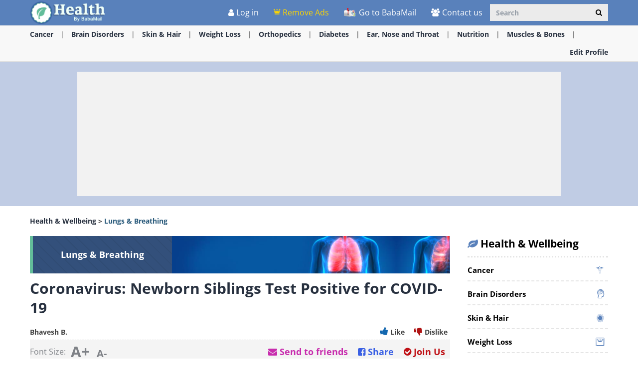

--- FILE ---
content_type: text/html; charset=utf-8
request_url: https://www.ba-bamail.com/health/lungs-and-breathing/coronavirus-newborn-siblings-test-positive-for-covid-19/
body_size: 33337
content:


<!DOCTYPE html>

<html xmlns="https://www.w3.org/1999/xhtml" lang="en-us">
<head>

      <!-- Google tag (gtag.js) -->
<script async src="https://www.googletagmanager.com/gtag/js?id=G-M98CTHEBGV"></script>
    <script> 
        window.dataLayer = window.dataLayer || [];
        function gtag() { dataLayer.push(arguments); }

        gtag('js', new Date());
        gtag('config', 'G-M98CTHEBGV');
    </script>

    <meta charset="utf-8" />
    <title>Coronavirus: Newborn Siblings Test Positive for COVID-19</title>
    <meta property="og:site_name" content="Health and Wellbeing" />
    <meta property="og:locale" content="en_US" />
    <meta property="fb:app_id" content="386667623333963" />
    <meta name="description" content="In an unusual incident, newborn triplets in Mexico have been diagnosed with Covid-19 while their parents have tested negative." />
    
    <meta name="keywords" content="baba recommends, health tips, news, baby, virus, pregnancy, science news, coronavirus, infectious diseases, babies" />
    

    <meta name="HandheldFriendly" content="True" />
    <meta name="MobileOptimized" content="320" />
    <meta name="viewport" content="width=device-width, initial-scale=1.0, minimal-ui, maximum-scale=2.0, user-scalable=1" />
    <meta name="format-detection" content="telephone=no" />
    <meta name="theme-color" content="#107c27" />
    <meta http-equiv="cleartype" content="on" />

    <meta name="mobile-web-app-capable" content="yes" />
    <meta name="apple-mobile-web-app-capable" content="yes" />

    <link rel="apple-touch-icon-precomposed" sizes="180x180" href="/health/apple-touch-icon.png" />
    <link rel="shortcut icon" sizes="192x192" href="/css/img/health/android-chrome-192x192.png" />
    <link rel="icon" href="/health/favicon.ico" />

    <link rel="preconnect" href="https://en.bcdn.biz" />
    <link rel="dns-prefetch" href="//googleads.g.doubleclick.net" />
    <link rel="dns-prefetch" href="//tpc.googlesyndication.com" />
    <link rel="dns-prefetch" href="//securepubads.g.doubleclick.net" />
    <link rel="dns-prefetch" href="//pagead2.googlesyndication.com" />
    <link rel="dns-prefetch" href="//www.googletagservices.com" />

    <meta name="msapplication-TileImage" content="/css/img/health/apple-touch-icon.png" />
    <meta name="msapplication-TileColor" content="#107c27" />
    <meta name="IE_RM_OFF" content="true" />

    <meta name="google-signin-scope" content="profile email" />
    <meta name="google-signin-client_id" content="756133865006-h7colus0i738pf60hj6bnc1tjt5dihg0.apps.googleusercontent.com" />

    <link href="/css/health.min.css?v=12.3.0.7" rel="stylesheet" />
    

    
    <!--[if lte IE 9]>
        <script src="/js/iesupport.min.js"></script>
    <![endif]-->

    <script src="/handlers/static.ashx?t=js&f=vendor.min,utils.min,babagpt.min,enq_sessions.min,recentlyviewed.min,health.min&v=2.3.0.7"></script>

    <script>
        window['fb_show_button'] = false;
        (function ($) {
            window.babaVersion = '2.3.0.7';

            
        })(jQuery);
    </script>

    <script>
        stats.section = 8; stats.modal();
        
    </script>

    


    <script async src="https://securepubads.g.doubleclick.net/tag/js/gpt.js"></script>
    <script>//totalmedia_script
window.googletag = window.googletag || {}; window.googletag.cmd = window.googletag.cmd || []; window.googletag.cmd.push(function(){window.googletag.pubads().disableInitialLoad();});var domain=window.location.hostname; var params_totm  = ""; (new URLSearchParams(window.location.search)).forEach(function(value, key) {if (key.startsWith('totm')) { params_totm = params_totm +"&"+key.replace('totm','')+"="+value}}); var rand=Math.floor(10*Math.random()); var script=document.createElement("script"); script.src=`https://stag-core.tfla.xyz/pre_onetag?pub_id=20&domain=${domain}&rand=${rand}&min_ugl=0&es5=0${params_totm}`; document.head.append(script); </script>

    <script>
        var googletag = googletag || {};
        googletag.cmd = googletag.cmd || [];
        (function () {
            var gads = document.createElement('script');
            gads.async = true;
            var node = document.getElementsByTagName('script')[0];
            node.parentNode.insertBefore(gads, node);
        })();

        babagpt._xs = function () {
            babagpt.display('/21801698676/INBOARD-MOBILE', [320, 180], 'xs-inboard-320-180');
            babagpt.display('/21801698676/Interstitials-En', null, ('enums' in googletag ? googletag.enums.OutOfPageFormat.INTERSTITIAL : 5));
        };
        babagpt._sm = function () {
            babagpt.display('/21801698676/Interstitials-En', null, ('enums' in googletag ? googletag.enums.OutOfPageFormat.INTERSTITIAL : 5));
        };
        babagpt._md = function () {
            babagpt.display('/21801698676/ATF', [[970, 250], [750, 200], [750, 100], [970, 90], [728, 90]], 'md-atf-970-250');babagpt.display('/21801698676/Interstitials-En-desktop', null, ('enums' in googletag ? googletag.enums.OutOfPageFormat.INTERSTITIAL : 5));
        };
        babagpt._lg = function () {
            babagpt.display('/21801698676/Sticky_tower_lg', [120, 600], 'ad-right-side-floating');
            babagpt.display('/21801698676/ATF', [[970, 250], [750, 200], [750, 100], [970, 90], [728, 90]], 'lg-atf-970-250');babagpt.display('/21801698676/Interstitials-En-desktop', null, ('enums' in googletag ? googletag.enums.OutOfPageFormat.INTERSTITIAL : 5));
        };
    </script>



    <script>(function(w,d,s,l,i){w[l]=w[l]||[];w[l].push({'gtm.start':
new Date().getTime(),event:'gtm.js'});var f=d.getElementsByTagName(s)[0],
j=d.createElement(s),dl=l!='dataLayer'?'&l='+l:'';j.async=true;j.src=
'https://www.googletagmanager.com/gtm.js?id='+i+dl;f.parentNode.insertBefore(j,f);
})(window,document,'script','dataLayer','GTM-PDBMCDF7');</script>

    
    <script>
        babagpt.xs = function () {
            //babagpt.display('/21801698676/BTF', [300, 250], 'xs-btf-300-250');
            babagpt.display('/21801698676/BOTTOM', [300, 250], 'xs-bottom-300-250');
        };
        babagpt.sm = function () {
            babagpt.display('/21801698676/ATF', [728, 90], 'sm-atf-728-90');
            babagpt.display('/21801698676/BTF', [728, 90], 'sm-btf-728-90');
            babagpt.display('/21801698676/BOTTOM', [728, 90], 'sm-bottom-728-90');
            
        };
        babagpt.md = function () {
            
            babagpt.display('/21801698676/BTF', [728, 90], 'md-btf-728-90');
            babagpt.display('/21801698676/BOTTOM', [160, 600], 'md-bottom-160-600');
             babagpt.display('/21801698676/BOTTOM', [728, 90], 'md-bottom-728-90'); 
        };
        babagpt.lg = function () {
            
            babagpt.display('/21801698676/BTF', [970, 90], 'lg-footer-970-90');
            babagpt.display('/21801698676/BTF', [728, 90], 'lg-btf-728-90');
            babagpt.display('/21801698676/BOTTOM', [300, 250], 'lg-bottom-300-250');
            
            babagpt.display('/21801698676/INNERSIDE', [300, 250], 'lg-innerside-300-250');
        };
    </script>


    <script>
    
        babagpt.init('health', 'false', '', '');
    </script>
    

    <meta http-equiv="Content-Language" content="en" />
    <meta http-equiv="X-UA-Compatible" content="IE=edge" />
    <meta name="distribution" content="Global" />
    
   
    <link rel="canonical" href="https://www.ba-bamail.com/health/lungs-and-breathing/coronavirus-newborn-siblings-test-positive-for-covid-19/" /><script>try {history && 'replaceState' in history && history.replaceState({}, document.title, 'https://www.ba-bamail.com/health/lungs-and-breathing/coronavirus-newborn-siblings-test-positive-for-covid-19/');}catch(e){}</script>
    <meta name="resource-type" content="document" />
    <link rel="image_src" href="https://en.bcdn.biz/images/health/source/f7adea0a-a69c-4ad2-81af-693dafbe73cf.jpg" />
    <meta property="og:title" content="Coronavirus: Newborn Siblings Test Positive for COVID-19" />
    <meta property="og:url" content="https://www.ba-bamail.com/health/lungs-and-breathing/coronavirus-newborn-siblings-test-positive-for-covid-19/" />
    <meta property="og:description" content="In an unusual incident, newborn triplets in Mexico have been diagnosed with Covid-19 while their parents have tested negative." />
    <meta property="og:image" content="https://en.bcdn.biz/images/health/source/f7adea0a-a69c-4ad2-81af-693dafbe73cf.jpg" />
    <meta property="og:type" content="article" />
    <meta property="article:tag" content="baba recommends" /><meta property="article:tag" content="health tips" /><meta property="article:tag" content="news" /><meta property="article:tag" content="baby" /><meta property="article:tag" content="virus" /><meta property="article:tag" content="pregnancy" /><meta property="article:tag" content="science news" /><meta property="article:tag" content="coronavirus" /><meta property="article:tag" content="infectious diseases" /><meta property="article:tag" content="babies" />
    <meta property="article:published_time" content="2022-06-14T12:00:00+03:00" />
    
    <meta name="twitter:card" content="summary_large_image" />
    <meta name="twitter:site" content="@BabaMail" />
    <meta name="twitter:title" content="Coronavirus: Newborn Siblings Test Positive for COVID-19" />
    <meta name="twitter:description" content="In an unusual incident, newborn triplets in Mexico have been diagnosed with Covid-19 while their parents have tested negative." />
    <meta name="twitter:creator" content="@BabaMail" />
    <meta name="twitter:url" content="https://www.ba-bamail.com/health/lungs-and-breathing/coronavirus-newborn-siblings-test-positive-for-covid-19/" />
    <meta name="twitter:image" content="https://en.bcdn.biz/images/health/source/f7adea0a-a69c-4ad2-81af-693dafbe73cf.jpg" />
    <script>
        var HealthId = 2048;
        var has_voted = false;
    </script>
    <style>
        .OUTBRAIN { max-width: 100%;overflow: hidden; }
        .no-gutters { padding: 0 !important }
    </style>

    <script src="/handlers/static.ashx?t=js&f=enq_content.min&v=2.3.0.7"></script>


    
</head>
<body class="health  ">
    
    
    <div class="ad-right-side-floating visible-lg">
        <div id="ad-right-side-floating">
            
        </div>
    </div>
    

    <div>
        <div class="navbar navbar-inverse navbar-fixed-top">
            <div class="container">
                <div class="navbar-header">
                    <button type="button" class="navbar-toggle toggle-menu menu-left pull-left" data-toggle="collapse" data-target="#pmenu">
                        <span class="clearfix pull-left hidden-xs">
                            <span class="sr-only">Toggle Navigation</span>
                            <span class="icon-bar"></span>
                            <span class="icon-bar"></span>
                            <span class="icon-bar"></span>
                        </span>
                        <span class="pull-left visible-xs visible-sm visible-md navbar-title">
                            Menu
                        </span>
                    </button>
                    <div class="visible-xs">
                        <span id="search-icon" class="ico ico-search col-xs-1 tm-icon-search-mobile pull-right"></span>
                    </div>

                    <div class="visible-sm visible-md">
                        <form class="pull-right col-sm-3 tm-search" role="search" action="/health/search/">
                            <div class="input-group">
                                <input type="text" class="form-control tm-search-text" placeholder="Search" name="q" value="" />
                                <div class="input-group-btn search-bar">
                                    <button type="submit" class="btn btn-default" aria-label="Search"><span class="ico ico-search"></span></button>
                                </div>
                            </div>
                        </form>
                    </div>

                    <div class="tm-brand clearfix">
                        <a href="/health/" class="tm-brand-logo" title="Health and Wellbeing">
                            <img src="/css/img/health/logo.png" alt="Health and Wellbeing" />
                        </a>
                        <a href="/" class="pull-right hidden-xs hidden-sm hidden-lg tm-brand-logo-site hidden-print" target="_blank" title="Health, Tips, DIY, Quizzes, Riddles, Guides, Jokes - BabaMail">
                            <img src="/css/img/baba_icon.png" class="ico-logo-health" alt="Health, Tips, DIY, Quizzes, Riddles, Guides, Jokes - BabaMail" />
                            Go to BabaMail</a>

                        
                        <ul class="nav navbar-nav tm-brand-share hidden health-share" data-id="2048" data-type="health">
                            <li class="hidden-xs hidden-sm">
                                <a href="/facebook.aspx?url=https%3a%2f%2fwww.ba-bamail.com%2fhealth%2flungs-and-breathing%2fcoronavirus-newborn-siblings-test-positive-for-covid-19%2f" data-target="popup" data-popup="width=550, height=300, menubar=no, status=no" data-stats="health-share-link" class="tm-content-facebook" target="_blank" rel="nofollow">
                                    <span class="ico ico-facebook facebook-color"></span>
                                    <span class="tm-icon-text">Share</span>
                                </a>
                            </li>
                            <li class="hidden-xs hidden-sm">
                                <a href="#sendto" data-action="share-health-mail" data-stats="health-share-link" data-link="/health/content.aspx?healthid=2048" rel="nofollow">
                                    <span class="ico ico-mail-alt send-color"></span>
                                    <span class="tm-icon-text">Send to friends</span>
                                </a>
                            </li>
                            <li class="hidden-md hidden-lg">
                                <a href="#share" data-toggle="modal" data-target="#modal-share-links-health" class="hide-navigator-share">
                                    <span class="ico ico-share"></span>
                                    <span class="tm-icon-text">Share</span>
                                </a>
                                <a href="#share" data-action="share-health-mail" data-stats="health-share-link" data-link="/health/content.aspx?healthid=2048" class="show-navigator-share" style="display: none;" rel="nofollow">
                                    <span class="ico ico-share"></span>
                                    <span class="tm-icon-text">Share</span>
                                </a>
                            </li>
                        </ul>
                        
                    </div>
                </div>
                <form id="search-nav" class="navbar-form pull-right col-sm-12 hidden-xs hidden-sm hidden-md tm-search" role="search" action="/health/search/">
                    <div class="input-group">
                        <input type="text" class="form-control tm-search-text" placeholder="Search" name="q" value="" />
                        <div class="input-group-btn search-bar">
                            <button type="submit" class="btn btn-default" aria-label="Search"><span class="ico ico-search"></span></button>
                        </div>
                    </div>
                </form>
                <div class="collapse navbar-collapse pmenu pmenu-vertical pmenu-left pull-left" id="pmenu">
                    <ul class="nav navbar-nav navbar-right ">
                        <li class="visible-xs visible-sm visible-md clearfix">
                            <span class="ico ico-cancel pmenu-close pull-right" data-action="close"></span>
                        </li>
                        <li class="hidden-lg hidden-md hidden-print clearfix">
                            <form class="pull-right col-xs-12 tm-search margin-bottom-10 margin-top-10" role="search" action="/search/">
                                <div class="input-group">
                                    <input type="text" class="form-control tm-search-text" placeholder="Search" name="q" value="" />
                                    <div class="input-group-btn search-bar">
                                        <button type="submit" class="btn btn-default" aria-label="Search"><span class="ico ico-search"></span></button>
                                    </div>
                                </div>
                            </form>
                        </li>
                        <li class="hidden-lg hidden-print">
                            <a href="/" target="_blank" title="Health, Tips, DIY, Quizzes, Riddles, Guides, Jokes - BabaMail">
                                <img src="/css/img/baba_icon.png" class="ico-logo-health" alt="Health, Tips, DIY, Quizzes, Riddles, Guides, Jokes - BabaMail" />
                                Go to BabaMail</a>
                        </li>
                        <li class="hidden-lg">
                            <a href="/health/" title="Health and Wellbeing"><span class="ico ico-home"></span>Home</a>
                        </li>
                        
                        <li class="hidden-lg">
                            <a id="subScribeLinkToLogin_mobile" class="hidden-lg subscribeBtnColor">
                                <span class="ico ico-crown"></span>
                                Remove Ads
                            </a>
                        </li>
                        
                        <li class="hidden-lg is-not-login">
                            <a href="/profile.aspx" target="_blank" rel="nofollow" class="login-item">
                                <span class="ico ico-user"></span>
                                My Profile
                            </a>
                            <a href="#login" data-toggle="modal" data-target="#modal-login" class="not-login-item">
                                <span class="ico ico-user"></span>
                                Login
                            </a>
                        </li>
                        
<li class="hidden-lg open quizzes-dropdown">
    <a href="#topics" class="topics">Topics<span class="ico ico-list"></span><span class="ico ico-down"></span></a>
    <ul class="dropdown-menu" role="menu">
    
        <li class="tm-cat" role="presentation">
            <a href="/health/cancer/" title="Cancer" role="menuitem">
                Cancer <span class="ico ico-next"></span>
            </a>
        </li>
    
        <li class="tm-cat" role="presentation">
            <a href="/health/degenerative-disorders/" title="Degenerative, Brain Disorders" role="menuitem">
                Brain Disorders <span class="ico ico-next"></span>
            </a>
        </li>
    
        <li class="tm-cat" role="presentation">
            <a href="/health/skincare-and-haircare/" title="Skincare &amp; Haircare" role="menuitem">
                Skin & Hair <span class="ico ico-next"></span>
            </a>
        </li>
    
        <li class="tm-cat" role="presentation">
            <a href="/health/weight-loss/" title="Weight Loss" role="menuitem">
                Weight Loss <span class="ico ico-next"></span>
            </a>
        </li>
    
        <li class="tm-cat" role="presentation">
            <a href="/health/orthopedics/" title="Orthopedics (joints, arthritis)" role="menuitem">
                Orthopedics <span class="ico ico-next"></span>
            </a>
        </li>
    
        <li class="tm-cat" role="presentation">
            <a href="/health/sleep-problems/" title="Sleep Problems" role="menuitem">
                Sleep Problems <span class="ico ico-next"></span>
            </a>
        </li>
    
        <li class="tm-cat" role="presentation">
            <a href="/health/diabetes/" title="Diabetes" role="menuitem">
                Diabetes <span class="ico ico-next"></span>
            </a>
        </li>
    
        <li class="tm-cat" role="presentation">
            <a href="/health/pain-alleviation/" title="Pain Alleviation" role="menuitem">
                Pain Management <span class="ico ico-next"></span>
            </a>
        </li>
    
        <li class="tm-cat" role="presentation">
            <a href="/health/ear-nose-and-throat/" title="Ear, Nose and Throat" role="menuitem">
                Ear, Nose and Throat <span class="ico ico-next"></span>
            </a>
        </li>
    
        <li class="tm-cat" role="presentation">
            <a href="/health/autoimmune-diseases/" title="Autoimmune Diseases" role="menuitem">
                Autoimmune Diseases <span class="ico ico-next"></span>
            </a>
        </li>
    
        <li class="tm-cat" role="presentation">
            <a href="/health/nutrition/" title="Nutrition" role="menuitem">
                Nutrition <span class="ico ico-next"></span>
            </a>
        </li>
    
        <li class="tm-cat" role="presentation">
            <a href="/health/stomach-and-digestion-problems/" title="Stomach and digestion Problems" role="menuitem">
                Stomach & Digestion <span class="ico ico-next"></span>
            </a>
        </li>
    
        <li class="tm-cat" role="presentation">
            <a href="/health/heart-conditions/" title="Heart Conditions" role="menuitem">
                Heart Conditions <span class="ico ico-next"></span>
            </a>
        </li>
    
        <li class="tm-cat" role="presentation">
            <a href="/health/general-health-tips/" title="Maintenance and Wellbeing" role="menuitem">
                General Health <span class="ico ico-next"></span>
            </a>
        </li>
    
        <li class="tm-cat" role="presentation">
            <a href="/health/mouth-and-teeth/" title="Mouth and Teeth" role="menuitem">
                Mouth & Teeth <span class="ico ico-next"></span>
            </a>
        </li>
    
        <li class="tm-cat" role="presentation">
            <a href="/health/liver-spleen-kidney-medical-problems/" title="Liver, Spleen, Appendix and Kidney problems" role="menuitem">
                Inner Organs <span class="ico ico-next"></span>
            </a>
        </li>
    
        <li class="tm-cat" role="presentation">
            <a href="/health/bacteria-infections-and-viruses/" title="Bacteria, Infections and viruses" role="menuitem">
                Bacteria & Viruses <span class="ico ico-next"></span>
            </a>
        </li>
    
        <li class="tm-cat" role="presentation">
            <a href="/health/mental-health/" title="Mental Health" role="menuitem">
                Mental Health <span class="ico ico-next"></span>
            </a>
        </li>
    
        <li class="tm-cat" role="presentation">
            <a href="/health/first-aid-and-injuries/" title="First Aid and Injuries" role="menuitem">
                First Aid & Injuries <span class="ico ico-next"></span>
            </a>
        </li>
    
        <li class="tm-cat" role="presentation">
            <a href="/health/pediatrics/" title="Pediatrics" role="menuitem">
                Pediatrics <span class="ico ico-next"></span>
            </a>
        </li>
    
        <li class="tm-cat" role="presentation">
            <a href="/health/women's health/" title="Female Health" role="menuitem">
                Female Health <span class="ico ico-next"></span>
            </a>
        </li>
    
        <li class="tm-cat" role="presentation">
            <a href="/health/ageing/" title="Ageing" role="menuitem">
                Ageing <span class="ico ico-next"></span>
            </a>
        </li>
    
        <li class="tm-cat" role="presentation">
            <a href="/health/lungs-and-breathing/" title="Lungs &amp; Breathing" role="menuitem">
                Lungs & Breathing <span class="ico ico-next"></span>
            </a>
        </li>
    
        <li class="tm-cat" role="presentation">
            <a href="/health/mens-health/" title="Men&#39;s Health" role="menuitem">
                Men's Health <span class="ico ico-next"></span>
            </a>
        </li>
    
        <li class="tm-cat" role="presentation">
            <a href="/health/weight-loss-diets/" title="Weight Loss Diets" role="menuitem">
                Weight Loss Diets <span class="ico ico-next"></span>
            </a>
        </li>
    
        <li class="tm-cat" role="presentation">
            <a href="/health/eye-health/" title="Eye Health" role="menuitem">
                Eye Health <span class="ico ico-next"></span>
            </a>
        </li>
    
        <li class="tm-cat" role="presentation">
            <a href="/health/immune-health/" title="Immune Health" role="menuitem">
                Immune Health <span class="ico ico-next"></span>
            </a>
        </li>
    
        <li class="tm-cat" role="presentation">
            <a href="/health/kidney-and-bladder-health/" title="Kidney &amp; Bladder Health" role="menuitem">
                Kidney & Bladder Health <span class="ico ico-next"></span>
            </a>
        </li>
    
        <li class="tm-cat" role="presentation">
            <a href="/health/endocrine-health/" title="Endocrine Health" role="menuitem">
                Endocrine Health <span class="ico ico-next"></span>
            </a>
        </li>
    
        <li class="tm-cat" role="presentation">
            <a href="/health/liver-conditions/" title="Liver Conditions" role="menuitem">
                Liver Conditions <span class="ico ico-next"></span>
            </a>
        </li>
    
        <li class="tm-cat" role="presentation">
            <a href="/health/yoga/" title="Yoga" role="menuitem">
                Yoga <span class="ico ico-next"></span>
            </a>
        </li>
    
        <li class="tm-cat" role="presentation">
            <a href="/health/muscles-and-bones/" title="Muscles &amp; Bones" role="menuitem">
                Muscles & Bones <span class="ico ico-next"></span>
            </a>
        </li>
    
    </ul>
</li>
                        <li class="hidden-lg">
                            <a href="/profile.aspx" rel="nofollow"><span class="ico ico-pencil"></span>Edit Profile</a>
                        </li>
                        <li class="hidden-lg">
                            <a class="pmenu-lnk-help" href="/help.aspx">
                                <span class="ico ico-help-circle"></span>
                                Help
                            </a>
                        </li>
                        <li class="hidden-lg">
                            <a class="pmenu-lnk-help" href="/contact.aspx">
                                <span class="ico ico-users"></span>
                                Contact us
                            </a>
                        </li>
                        <li class="hidden-lg">
                            <a class="pmenu-lnk-help" href="/aboutus.aspx">
                                <span class="ico ico-users"></span>
                                About
                            </a>
                        </li>
                        <li class="hidden-lg">
                            <a class="pmenu-lnk-help" href="/terms.aspx">
                                <span class="ico ico-book"></span>
                                Terms Of Service
                            </a>
                        </li>
                        <li class="hidden-lg">
                            <a class="pmenu-lnk-help" href="/privacy.aspx">
                                <span class="ico ico-lock"></span>
                                Privacy Policy
                            </a>
                        </li>
                    </ul>
                </div>
                <ul class="nav navbar-nav tm-navbar-desktop-help visible-lg pull-right is-not-login">
                    <li class="tm-user-nav-dropdown">
                        <a href="#login" class="not-login-item" data-toggle="modal" data-target="#modal-login">
                            <span class="ico ico-user"></span>
                            <span class="">Log in</span>
                            
                        </a>
                    </li>
                    <li class="dropdown tm-user-nav-dropdown">
                        <a href="#" class="dropdown-toggle login-item" data-toggle="dropdown">
                            <span class="ico ico-user"></span>
                            <span class="">My Profile <b class="caret"></b></span>
                        </a>

                        <ul class="dropdown-menu">
                            <li class="tm-user-nav-dropdown-item login-item">Hello </li>
                            <li class="divider login-item"></li>
                            <li class="tm-user-nav-dropdown-item login-item"><a href="#logout" class="btn-logout-site">Logout</a></li>
                            <li class="divider login-item"></li>
                            <li class="tm-user-nav-dropdown-item login-item"><a href="/profile.aspx" target="_blank" rel="nofollow">Profile</a></li>
                            
                        </ul>
                    </li>
                    
                    <li class="tm-user-nav-dropdown hidden-xs hidden-sm hidden-md">
                        <a id="subScribeLinkToLogin" class="subscribeBtnColor" style="cursor: pointer;">
                            <span class="ico ico-crown"></span>
                            Remove Ads
                        </a>
                    </li>
                    
                    <li>
                        <a href="/" target="_blank" title="Health, Tips, DIY, Quizzes, Riddles, Guides, Jokes - BabaMail">
                            <img src="/css/img/baba_icon.png" class="ico-logo-health hidden-print" alt="Health, Tips, DIY, Quizzes, Riddles, Guides, Jokes - BabaMail" />
                            Go to BabaMail
                        </a>
                    </li>
                    <li>
                        <a href="/contact.aspx">
                            <span class="ico ico-users"></span>
                            Contact us
                        </a>
                    </li>
                </ul>
            </div>
            
            
        </div>
    </div>
    <div class="clearfix"></div>
    
    <div class="tm-body">
        

<div class="clearfix visible-md visible-lg hidden-print">
    <div class="tm-submenu">
        <div class="container">
        
            <a href="/health/cancer/" data-type="health_category" data-categoryid="1" title="Cancer">Cancer</a>
            <span class="divider"></span>
        
            <a href="/health/degenerative-disorders/" data-type="health_category" data-categoryid="2" title="Degenerative, Brain Disorders">Brain Disorders</a>
            <span class="divider"></span>
        
            <a href="/health/skincare-and-haircare/" data-type="health_category" data-categoryid="3" title="Skincare & Haircare">Skin & Hair</a>
            <span class="divider"></span>
        
            <a href="/health/weight-loss/" data-type="health_category" data-categoryid="4" title="Weight Loss">Weight Loss</a>
            <span class="divider"></span>
        
            <a href="/health/orthopedics/" data-type="health_category" data-categoryid="5" title="Orthopedics (joints, arthritis)">Orthopedics</a>
            <span class="divider"></span>
        
            <a href="/health/diabetes/" data-type="health_category" data-categoryid="7" title="Diabetes">Diabetes</a>
            <span class="divider"></span>
        
            <a href="/health/ear-nose-and-throat/" data-type="health_category" data-categoryid="9" title="Ear, Nose and Throat">Ear, Nose and Throat</a>
            <span class="divider"></span>
        
            <a href="/health/nutrition/" data-type="health_category" data-categoryid="11" title="Nutrition">Nutrition</a>
            <span class="divider"></span>
        
            <a href="/health/muscles-and-bones/" data-type="health_category" data-categoryid="62" title="Muscles & Bones">Muscles & Bones</a>
            <span class="divider"></span>
        
            
            <div class="pull-right">
                <a href="/profile.aspx" rel="nofollow">Edit Profile</a> 
            </div>
        </div>
    </div>
</div>
<div class="clearfix visible-xs visible-sm hidden-print">
    <div class="tm-submenu">
        <div class="container text-center">
            <div class="dropdown pointer">
              <span class="submenu-topics dropdown-toggle" id="ddm_Groups_submenu" data-toggle="dropdown" aria-expanded="true">
                  <b class="health-color2">Categories <span class="ico ico-down"></span></b>
              </span>
            
              <ul class="dropdown-menu dropdown-menu-left" role="menu" aria-labelledby="ddm_Groups_submenu">
                
                    <li role="presentation">
                        <a role="menuitem" tabindex="-1" href="/health/cancer/" title="Cancer"><span class="text-center ico ico-cancer"></span><strong>Cancer</strong></a>
                    </li>
                
                    <li role="presentation">
                        <a role="menuitem" tabindex="-1" href="/health/degenerative-disorders/" title="Degenerative, Brain Disorders"><span class="text-center ico ico-degenerative"></span><strong>Brain Disorders</strong></a>
                    </li>
                
                    <li role="presentation">
                        <a role="menuitem" tabindex="-1" href="/health/skincare-and-haircare/" title="Skincare & Haircare"><span class="text-center ico ico-skin-hair-alternative"></span><strong>Skin & Hair</strong></a>
                    </li>
                
                    <li role="presentation">
                        <a role="menuitem" tabindex="-1" href="/health/weight-loss/" title="Weight Loss"><span class="text-center ico ico-weight-loss"></span><strong>Weight Loss</strong></a>
                    </li>
                
                    <li role="presentation">
                        <a role="menuitem" tabindex="-1" href="/health/orthopedics/" title="Orthopedics (joints, arthritis)"><span class="text-center ico ico-joints-alternative"></span><strong>Orthopedics</strong></a>
                    </li>
                
                    <li role="presentation">
                        <a role="menuitem" tabindex="-1" href="/health/sleep-problems/" title="Sleep Problems"><span class="text-center ico ico-moon"></span><strong>Sleep Problems</strong></a>
                    </li>
                
                    <li role="presentation">
                        <a role="menuitem" tabindex="-1" href="/health/diabetes/" title="Diabetes"><span class="text-center ico ico-diabetes"></span><strong>Diabetes</strong></a>
                    </li>
                
                    <li role="presentation">
                        <a role="menuitem" tabindex="-1" href="/health/pain-alleviation/" title="Pain Alleviation"><span class="text-center ico ico-pain-management"></span><strong>Pain Management</strong></a>
                    </li>
                
                    <li role="presentation">
                        <a role="menuitem" tabindex="-1" href="/health/ear-nose-and-throat/" title="Ear, Nose and Throat"><span class="text-center ico ico-ear-nose-and-throat"></span><strong>Ear, Nose and Throat</strong></a>
                    </li>
                
                    <li role="presentation">
                        <a role="menuitem" tabindex="-1" href="/health/autoimmune-diseases/" title="Autoimmune Diseases"><span class="text-center ico ico-autoimmune"></span><strong>Autoimmune Diseases</strong></a>
                    </li>
                
                    <li role="presentation">
                        <a role="menuitem" tabindex="-1" href="/health/nutrition/" title="Nutrition"><span class="text-center ico ico-food"></span><strong>Nutrition</strong></a>
                    </li>
                
                    <li role="presentation">
                        <a role="menuitem" tabindex="-1" href="/health/stomach-and-digestion-problems/" title="Stomach and digestion Problems"><span class="text-center ico ico-stomach-and-digestion"></span><strong>Stomach & Digestion</strong></a>
                    </li>
                
                    <li role="presentation">
                        <a role="menuitem" tabindex="-1" href="/health/heart-conditions/" title="Heart Conditions"><span class="text-center ico ico-heart-conditions"></span><strong>Heart Conditions</strong></a>
                    </li>
                
                    <li role="presentation">
                        <a role="menuitem" tabindex="-1" href="/health/general-health-tips/" title="Maintenance and Wellbeing"><span class="text-center ico ico-general-health"></span><strong>General Health</strong></a>
                    </li>
                
                    <li role="presentation">
                        <a role="menuitem" tabindex="-1" href="/health/mouth-and-teeth/" title="Mouth and Teeth"><span class="text-center ico ico-mouth-and-teeth"></span><strong>Mouth & Teeth</strong></a>
                    </li>
                
                    <li role="presentation">
                        <a role="menuitem" tabindex="-1" href="/health/liver-spleen-kidney-medical-problems/" title="Liver, Spleen, Appendix and Kidney problems"><span class="text-center ico ico-inner-organs"></span><strong>Inner Organs</strong></a>
                    </li>
                
                    <li role="presentation">
                        <a role="menuitem" tabindex="-1" href="/health/bacteria-infections-and-viruses/" title="Bacteria, Infections and viruses"><span class="text-center ico ico-bacteria-viruses"></span><strong>Bacteria & Viruses</strong></a>
                    </li>
                
                    <li role="presentation">
                        <a role="menuitem" tabindex="-1" href="/health/mental-health/" title="Mental Health"><span class="text-center ico ico-mental-health"></span><strong>Mental Health</strong></a>
                    </li>
                
                    <li role="presentation">
                        <a role="menuitem" tabindex="-1" href="/health/first-aid-and-injuries/" title="First Aid and Injuries"><span class="text-center ico ico-first-aid"></span><strong>First Aid & Injuries</strong></a>
                    </li>
                
                    <li role="presentation">
                        <a role="menuitem" tabindex="-1" href="/health/pediatrics/" title="Pediatrics"><span class="text-center ico ico-pediatrics"></span><strong>Pediatrics</strong></a>
                    </li>
                
                    <li role="presentation">
                        <a role="menuitem" tabindex="-1" href="/health/women's health/" title="Female Health"><span class="text-center ico ico-sex-and-gentials"></span><strong>Female Health</strong></a>
                    </li>
                
                    <li role="presentation">
                        <a role="menuitem" tabindex="-1" href="/health/ageing/" title="Ageing"><span class="text-center ico ico-aging"></span><strong>Ageing</strong></a>
                    </li>
                
                    <li role="presentation">
                        <a role="menuitem" tabindex="-1" href="/health/lungs-and-breathing/" title="Lungs & Breathing"><span class="text-center ico ico-lungs-and-breathing"></span><strong>Lungs & Breathing</strong></a>
                    </li>
                
                    <li role="presentation">
                        <a role="menuitem" tabindex="-1" href="/health/skin-cancer/" title="Skin Cancer"><span class="text-center ico ico-cancer"></span><strong>Skin Cancer</strong></a>
                    </li>
                
                    <li role="presentation">
                        <a role="menuitem" tabindex="-1" href="/health/lung-cancer/" title="Lung Cancer"><span class="text-center ico ico-cancer"></span><strong>Lung Cancer</strong></a>
                    </li>
                
                    <li role="presentation">
                        <a role="menuitem" tabindex="-1" href="/health/leukemia/" title="Leukemia"><span class="text-center ico ico-cancer"></span><strong>Leukemia</strong></a>
                    </li>
                
                    <li role="presentation">
                        <a role="menuitem" tabindex="-1" href="/health/prostate-cancer/" title="Prostate Cancer"><span class="text-center ico ico-cancer"></span><strong>Prostate Cancer</strong></a>
                    </li>
                
                    <li role="presentation">
                        <a role="menuitem" tabindex="-1" href="/health/breast-cancer/" title="Breast Cancer"><span class="text-center ico ico-cancer"></span><strong>Breast Cancer</strong></a>
                    </li>
                
                    <li role="presentation">
                        <a role="menuitem" tabindex="-1" href="/health/colon-cancer/" title="Colon Cancer"><span class="text-center ico ico-cancer"></span><strong>Colon Cancer</strong></a>
                    </li>
                
                    <li role="presentation">
                        <a role="menuitem" tabindex="-1" href="/health/non-hodgkin-lymphoma/" title="Non-Hodgkin lymphoma"><span class="text-center ico ico-cancer"></span><strong>Non-Hodgkin lymphoma</strong></a>
                    </li>
                
                    <li role="presentation">
                        <a role="menuitem" tabindex="-1" href="/health/pancreatic-cancer/" title="Pancreatic Cancer"><span class="text-center ico ico-cancer"></span><strong>Pancreatic Cancer</strong></a>
                    </li>
                
                    <li role="presentation">
                        <a role="menuitem" tabindex="-1" href="/health/cervical-cancer/" title="Cervical Cancer"><span class="text-center ico ico-cancer"></span><strong>Cervical Cancer</strong></a>
                    </li>
                
                    <li role="presentation">
                        <a role="menuitem" tabindex="-1" href="/health/alzheimers-disease/" title="Alzheimer's Disease"><span class="text-center ico ico-degenerative"></span><strong>Alzheimer's Disease</strong></a>
                    </li>
                
                    <li role="presentation">
                        <a role="menuitem" tabindex="-1" href="/health/parkinsons-disease/" title="Parkinson's Disease"><span class="text-center ico ico-degenerative"></span><strong>Parkinson's Disease</strong></a>
                    </li>
                
                    <li role="presentation">
                        <a role="menuitem" tabindex="-1" href="/health/strokes/" title="Strokes"><span class="text-center ico ico-degenerative"></span><strong>Strokes</strong></a>
                    </li>
                
                    <li role="presentation">
                        <a role="menuitem" tabindex="-1" href="/health/brain-aneurysm/" title="Brain Aneurysm"><span class="text-center ico ico-degenerative"></span><strong>Brain Aneurysm</strong></a>
                    </li>
                
                    <li role="presentation">
                        <a role="menuitem" tabindex="-1" href="/health/dementia/" title="Dementia"><span class="text-center ico ico-degenerative"></span><strong>Dementia</strong></a>
                    </li>
                
                    <li role="presentation">
                        <a role="menuitem" tabindex="-1" href="/health/epilepsy-and-seizures/" title="Epilepsy and Seizures"><span class="text-center ico ico-degenerative"></span><strong>Epilepsy and Seizures</strong></a>
                    </li>
                
                    <li role="presentation">
                        <a role="menuitem" tabindex="-1" href="/health/motor-neuron-disease/" title="Motor Neuron Disease"><span class="text-center ico ico-degenerative"></span><strong>Motor Neuron Disease</strong></a>
                    </li>
                
                    <li role="presentation">
                        <a role="menuitem" tabindex="-1" href="/health/als-disease/" title="ALS Disease"><span class="text-center ico ico-degenerative"></span><strong>ALS Disease</strong></a>
                    </li>
                
                    <li role="presentation">
                        <a role="menuitem" tabindex="-1" href="/health/psoriasis/" title="Psoriasis"><span class="text-center ico ico-skin-hair-alternative"></span><strong>Psoriasis</strong></a>
                    </li>
                
                    <li role="presentation">
                        <a role="menuitem" tabindex="-1" href="/health/skin-conditions/" title="Skin Conditions"><span class="text-center ico ico-skin-hair-alternative"></span><strong>Skin Conditions</strong></a>
                    </li>
                
                    <li role="presentation">
                        <a role="menuitem" tabindex="-1" href="/health/hair-conditions/" title="Hair Conditions"><span class="text-center ico ico-skin-hair-alternative"></span><strong>Hair Conditions</strong></a>
                    </li>
                
                    <li role="presentation">
                        <a role="menuitem" tabindex="-1" href="/health/eczema/" title="Eczema"><span class="text-center ico ico-skin-hair-alternative"></span><strong>Eczema</strong></a>
                    </li>
                
                    <li role="presentation">
                        <a role="menuitem" tabindex="-1" href="/health/dermatitis/" title="Dermatitis"><span class="text-center ico ico-skin-hair-alternative"></span><strong>Dermatitis</strong></a>
                    </li>
                
                    <li role="presentation">
                        <a role="menuitem" tabindex="-1" href="/health/rosacea/" title="Rosacea"><span class="text-center ico ico-skin-hair-alternative"></span><strong>Rosacea</strong></a>
                    </li>
                
                    <li role="presentation">
                        <a role="menuitem" tabindex="-1" href="/health/itchiness/" title="Itchiness"><span class="text-center ico ico-skin-hair-alternative"></span><strong>Itchiness</strong></a>
                    </li>
                
                    <li role="presentation">
                        <a role="menuitem" tabindex="-1" href="/health/cellulitis/" title="Cellulitis"><span class="text-center ico ico-skin-hair-alternative"></span><strong>Cellulitis</strong></a>
                    </li>
                
                    <li role="presentation">
                        <a role="menuitem" tabindex="-1" href="/health/scabies/" title="Scabies"><span class="text-center ico ico-skin-hair-alternative"></span><strong>Scabies</strong></a>
                    </li>
                
                    <li role="presentation">
                        <a role="menuitem" tabindex="-1" href="/health/hair-loss/" title="Hair Loss"><span class="text-center ico ico-skin-hair-alternative"></span><strong>Hair Loss</strong></a>
                    </li>
                
                    <li role="presentation">
                        <a role="menuitem" tabindex="-1" href="/health/mens-health/" title="Men's Health"><span class="text-center ico ico-sex-and-gentials"></span><strong>Men's Health</strong></a>
                    </li>
                
                    <li role="presentation">
                        <a role="menuitem" tabindex="-1" href="/health/scalp-issues/" title="Scalp Medical Issues"><span class="text-center ico ico-skin-hair-alternative"></span><strong>Scalp Issues</strong></a>
                    </li>
                
                    <li role="presentation">
                        <a role="menuitem" tabindex="-1" href="/health/acne/" title="Acne"><span class="text-center ico ico-"></span><strong>Acne</strong></a>
                    </li>
                
                    <li role="presentation">
                        <a role="menuitem" tabindex="-1" href="/health/fat-burning-exercises/" title="Fat Burning Exercises"><span class="text-center ico ico-weight-loss"></span><strong>Fat Burning Exercises</strong></a>
                    </li>
                
                    <li role="presentation">
                        <a role="menuitem" tabindex="-1" href="/health/weight-loss-diets/" title="Weight Loss Diets"><span class="text-center ico ico-weight-loss-diets"></span><strong>Weight Loss Diets</strong></a>
                    </li>
                
                    <li role="presentation">
                        <a role="menuitem" tabindex="-1" href="/health/eye-health/" title="Eye Health"><span class="text-center ico ico-eye-health"></span><strong>Eye Health</strong></a>
                    </li>
                
                    <li role="presentation">
                        <a role="menuitem" tabindex="-1" href="/health/immune-health/" title="Immune Health"><span class="text-center ico ico-immune-health"></span><strong>Immune Health</strong></a>
                    </li>
                
                    <li role="presentation">
                        <a role="menuitem" tabindex="-1" href="/health/kidney-and-bladder-health/" title="Kidney & Bladder Health"><span class="text-center ico ico-kidney"></span><strong>Kidney & Bladder Health</strong></a>
                    </li>
                
                    <li role="presentation">
                        <a role="menuitem" tabindex="-1" href="/health/endocrine-health/" title="Endocrine Health"><span class="text-center ico ico-endocrine-health-"></span><strong>Endocrine Health</strong></a>
                    </li>
                
                    <li role="presentation">
                        <a role="menuitem" tabindex="-1" href="/health/liver-conditions/" title="Liver Conditions"><span class="text-center ico ico-liver"></span><strong>Liver Conditions</strong></a>
                    </li>
                
                    <li role="presentation">
                        <a role="menuitem" tabindex="-1" href="/health/yoga/" title="Yoga"><span class="text-center ico ico-yoga"></span><strong>Yoga</strong></a>
                    </li>
                
                    <li role="presentation">
                        <a role="menuitem" tabindex="-1" href="/health/muscles-and-bones/" title="Muscles & Bones"><span class="text-center ico ico-"></span><strong>Muscles & Bones</strong></a>
                    </li>
                
              </ul>
            </div>
        </div>
    </div>
</div>

        
        <div class="hidden-xs hidden-sm">
            <div class="clearfix visible-md" style="background: rgba(99,129,187,.4);">
                <div id="md-atf-970-250" class="ad ad-970-250" style="min-width: 970px; min-height: 250px; margin: 20px auto;"></div>
            </div>
            <div class="clearfix visible-lg" style="background: rgba(99,129,187,.4);">
                <div id="lg-atf-970-250" class="ad ad-970-250" style="min-width: 970px; min-height: 250px; margin: 20px auto;"></div>
            </div>
        </div>
        
        <div class="clear visible-xs">
            <div style="margin: 0 auto 0; padding-top: 20px; height: 235px" class="sticky-ad">
                
                <div id="xs-inboard-320-180" class="ad ad-320-180 dont-hide" style="margin: 0 auto 0;"></div>
                
            </div>


        </div>
        
        <script>(function ($) { $('#xs-inboard-320-180.dont-hide').on('empty-ad', function (e) { $('.for-inboard').last().css('margin-top', 0).parent().clone().appendTo($('#xs-inboard-320-180').empty().css({ 'height': 'auto', 'width': '100%', 'font-size': '1em', 'align-self': 'center' })); }); })(jQuery);</script>
        
    <div class="tm-health clearfix tm-health-health">
        

<div class="tm-health-header-search hidden-sm hidden-md hidden-lg">
    <div class="tm-health-search clearfix">
        <form id="search-nav-health" class="col-xs-12" role="search" action="/health/search.aspx">
            
            <div class="input-group">
                <label for="txt-search-health-mobile" class="hidden">Search for healthy information</label>
                <input type="text" id="txt-search-health-mobile" class="form-control tm-search-text" placeholder="Search for healthy information" name="q" value="" />
                <div class="input-group-btn search-bar">
                    <button type="submit" class="btn btn-search" aria-label="Search"><span class="hidden">Search for healthy information</span><span class="ico ico-search"></span></button>
                </div>
            </div>
        </form>
    </div>
</div>

        <div class="container clearfix">
            <div class="clearfix tm-health-category">
                <div class="clearfix visible-print-block pull-left">
                    <img src="/css/img/health/health_logo.png?v=1" alt="header"/>
                </div>

                <div class="clearfix tm-health-breadcrumbs margin-bottom-20">
                    <a href="/health/" class="baba-color" title="Health and Wellbeing">Health & Wellbeing</a>
                    
                    <span class="dropdown">
                        
                        > <a href="/health/lungs-and-breathing/" title="Lungs &amp; Breathing" 
                            ><b>Lungs & Breathing</b> 
                            </a> 
                        
                    </span>
                    
                </div>

                <div class="clearfix row margin-bottom-20">
                    <div class="clearfix col-xs-12 col-md-9 tm-health-content" data-position="left">
                        
                        <div class="clear visible-sm"><div style="margin:15px auto 20px;"><span class="ad-border" style="margin-bottom:15px;"></span><div id="sm-atf-728-90" class="ad ad-728-90" style="margin:0 auto 20px;"></div>
                            
                            <span class="ad-border"></span>
                        </div></div>
                        

                        <div class="clearfix tm-health-general-title with-img stripe-4-inverse">
                            
                            <a href="/health/lungs-and-breathing" title="Lungs & Breathing">
                                <span class="col-xs-12 col-sm-4 tm-health-general-title-name">
                                    Lungs & Breathing
                                </span>
                                <span class="tm-health-search clearfix col-sm-8 hidden-xs">
                                    <span class="clearfix col-xs-12 tm-health-search-wrapper tm-health-background-img-cat" style="background-image:url('https://en.bcdn.biz/images/health/categories/23_bg.jpg')">
                                    </span>
                                </span>
                            </a>
                            
                        </div>
                        <h1 class="clearfix tm-health-content-title">
                            Coronavirus: Newborn Siblings Test Positive for COVID-19
                        </h1>
                        <div class="clearfix tm-health-top-btns">
                            <div class="tm-content-info clearfix">
                                
                                <span class="tm-authour" style="display:inline-block;margin-bottom:0;">
                                    <a href="/creators.aspx?creator=bhaveshb" target="_blank" title="More articles from Bhavesh B.">Bhavesh B.</a>
                                </span>
                                
                                <div class="pull-right tm-health-likes">
                                    <span class="tm-health-like">
                                        <span class="ico ico-thumbs-up-alt"></span><span class="sr-only"></span>
                                        <span class="tm-content-info-text hidden-xs">Like</span>
                                    </span>
                                    <span class="tm-health-unlike">
                                        <span class="ico ico-thumbs-down-alt"></span><span class="sr-only"></span>
                                        <span class="tm-content-info-text hidden-xs">Dislike</span>
                                    </span>
                                </div>
                                
                                
                            </div>
                            <div class="tm-content-options row-fluid clearfix">
                                <div class="tm-content-font-size inline">
                                    <span class="pull-left hidden-xs tm-fontsize">Font Size:</span>
                                    <div class="pull-left tm-content-font-size-text">
                                        <span id="plus-text" class="big-size">A+</span>
                                        <span id="minus-text" class="small-size">A-</span>
                                    </div>
                                </div>
                                <div class="tm-content-share-btns clearfix">
                                    <a href="#share" class="pull-right tm-content-share show-navigator-share" data-action="send" style="display:none;" rel="nofollow"><span class="ico ico-share"></span> Share </a>
                                    <a href="#share" class="pull-right tm-content-share hidden-sm hidden-md hidden-lg hide-navigator-share" data-toggle="modal" data-target="#modal-share-links"><span class="ico ico-share"></span> Share </a>
                                    <a href="#reg" class="pull-right hidden-xs" data-toggle="modal" data-target="#modal-join" onclick="registration.position='atf_content_link';">
                                        <span class="ico ico-ok-circled reg-updates-color"></span>
                                        <span class="tm-icon-text reg-updates-color">Join Us</span>
                                    </a>
                                    <a href="/facebook.aspx?url=https%3a%2f%2fwww.ba-bamail.com%2fhealth%2flungs-and-breathing%2fcoronavirus-newborn-siblings-test-positive-for-covid-19%2f" class="pull-right hidden-xs tm-content-facebook" data-target="popup" data-popup="width=550, height=300, menubar=no, status=no" target="_blank" rel="nofollow">
                                        <span class="ico ico-facebook facebook-color-dark"></span>
                                        <span class="tm-icon-text facebook-color-dark">Share</span>
                                    </a>
                                    <a href="#send" data-action="send" class="pull-right hidden-xs tm-content-sharemenu-sendmail" rel="nofollow">
                                        <span class="ico ico-mail-alt send-color-light"></span>
                                        <span class="tm-icon-text send-color-light">Send to friends</span>
                                    </a>
                                </div>
                            </div>
                        </div>

                        <div class="read-more-container health">
                            <div class="clearfix tm-health-body col-xs-12">
                                <div class="emailbody" rel="desktop">
                                    <div style="margin:0 auto 20px;"><span class="hidden-xs" style="margin:0 auto;float:left;"><span class="ad ad-300-250" id="inparagraph-300-250" style="margin:8px 15px 20px 0;clear:both;">&nbsp;</span></span><span style="font-size:2.222222rem;">Ever since the novel <strong><a href="/spirituality/25-acts-of-kindness-that-really-deserve-to-be-applauded/" target="_blank">coronavirus pandemic</a></strong> has hit the world, we keep learning new things about the deadly virus almost every day.&nbsp;By now, almost all of us are aware that washing our hands and maintaining physical distance is a must to protect ourselves from SARS-CoV-2. As it turns out, though, there is still a lot we have to learn about the coronavirus.</span></div>

<div style="margin:0 auto 20px;"><span style="font-size:2.222222rem;">In an &quot;unprecedented&quot; case, newborn triplets in Mexico have tested positive for COVID-19. This isn&rsquo;t even the most shocking part, though. Authorities confirmed that neither one of their parents has tested positive for the virus.</span></div>

<div style="margin:0 auto 20px;"><span style="font-size:2.222222rem;">Health authorities&nbsp;have called the case &ldquo;unheard of&rdquo;. <strong>But what is confirmed&nbsp;is that this is now the first case of triplets to be infected with COVID-19 in the world.</strong></span></div>

<div class="clearfix">
<div class="col-xs-12" style="margin-bottom: 10px;"><img alt="COVID-19 Newborn Triplets" class="img-responsive " src="https://en.bcdn.biz/Images/2020/6/28/b8e050d9-ed3c-4af8-b019-4b9ff15e62c7.jpg" style="border-width: 0px; border-style: solid;" width="730" height="486"/></div>

<div class="col-xs-12" style="margin-bottom: 10px;">(Image is for representation purpose only)</div>

<div class="col-xs-12" style="margin-bottom: 10px;"><span style="font-size:2.222222rem;">The triplets - 2 boys and 1 girl - were born prematurely at Ignacio Morones Prieto Central Hospital in the Mexican state San Luis Potos&iacute; on June 17, 2020. The infants were tested four hours after being born and tested positive.</span></div>

<div class="col-xs-12" style="margin-bottom: 10px;"><span style="font-size:2.222222rem;">Doctors are now in a fix since both the parents have tested negative for COVID-19. &nbsp;They also insisted that it would be impossible for the babies&nbsp;to have been infected at the moment of birth. So, exactly how did the triplets get infected with the virus?</span></div>

<div class="col-xs-12" style="margin-bottom: 10px;"><span style="font-size:2.222222rem;">Research is still in progress but health experts say that it may be possible that the mother had COVID-19 at a previous stage in the pregnancy and transferred the virus to her babies then. They are also of the opinion that the mother&#39;s test could have been a false negative. Investigations are on to know&nbsp;if it could have been possible for the babies to have been infected by the virus from the mother&rsquo;s breastmilk.</span></div>

<div class="col-xs-12 responsive-player" style="margin-bottom: 10px;">
<div class="vsc-controller vsc-hidden">&nbsp;</div>

<div width="700" height="500" src="data:," class="lazy" data-loader="iframeLoader" data-src="https://www.youtube.com/embed/zueVB88-oKQ?wmode=opaque&autoplay=0&rel=0" allowfullscreen="true" frameborder="0"></div><div style="text-align:center;"><a href="/help.aspx" target="_blank" title="Help">having trouble playing this movie? click here</a></div>
</div>

<div class="col-xs-12" style="margin-bottom: 10px;">
<p><span style="font-size:2.222222rem;">&ldquo;What we need to look at is a situation where perhaps [the virus] is being transmitted through the placenta. That&rsquo;s not something that we can be sure of. Those are theories that we have to look at. It&rsquo;s a new virus. There still is not literature available internationally on this issue, but it will be worth reviewing,&rdquo; said Monica Rangel, the health secretary of the northern state of San Luis Potosi.&nbsp;</span></p>

<p><span style="font-size:2.222222rem;">Contagion in multiple births had not been reported anywhere globally and hence this case needs to be investigated thoroughly. Up until now, very few newborn babies have been known to catch the virus after birth. According to health experts, babies can catch the virus after birth if they come into close contact with someone who has been already infected. This, hence, could be a one-off incident or maybe there is something more to it that we don&rsquo;t know about yet.</span></p>

<p><span style="font-size:2.222222rem;">Both the parents are now being tested again as the authorities believe they might have been asymptomatic. Thankfully, all three babies are in stable condition. Understandably, this must be a distressing situation for the parents&nbsp;but the doctors are hopeful that the babies will recover.</span></p>

<div class="clear"><div class="OUTBRAIN clearfix" data-src="https://www.ba-bamail.com/health/content.aspx?healthid=2048" data-widget-id="AR_10"></div></div>

<h2><span style="font-size:2.666667rem;"><strong>The more we learn about the coronavirus the better we can prepare ourselves</strong></span></h2>
</div>

<div class="col-xs-12" style="margin-bottom: 10px;"><img alt="COVID-19 Newborn Triplets, pregnant women" class="img-responsive " src="https://en.bcdn.biz/Images/2020/6/28/22251ded-54d5-4787-aa4b-9a168472c603.jpg" style="border-width: 0px; border-style: solid;" width="730" height="730"/></div>

<div class="col-xs-12" style="margin-bottom: 10px;"><span style="font-size:2.222222rem;">While this unusual case has put health authorities in a quandary, it does show that we have still a lot to learn about how the novel coronavirus is transmitted. Can it be possible that the virus is mutating and finding new ways of transmission?</span></div>

<div class="col-xs-12" style="margin-bottom: 10px;"><span style="font-size:2.222222rem;">As of now, we don&rsquo;t have any evidence to suggest that the virus causes miscarriage or has an adverse effect on how the baby develops during pregnancy. But pregnant women have been advised to avoid close social or physical contact for their and their babies&#39; safety. In cases where pregnant women have been infected, they have generally exhibited mild to moderate symptoms and have eventually recovered. Babies, doctors say, may show no signs of the illness at all.&nbsp;However,&nbsp;the <a href="https://www.cdc.gov/coronavirus/2019-ncov/hcp/caring-for-newborns.html" target="_blank">U.S. Centers for Disease Control and Prevention</a> has observed that infants under a year old tend to have a more severe illness from COVID-19.</span></div>

<div class="col-xs-12" style="margin-bottom: 10px;"><span style="font-size:2.222222rem;">This new case has understandably caught everyone off-guard. We will now have to wait and see if there are&nbsp;more causes of concern from the virus; especially for pregnant women.&nbsp;It is a very&nbsp;unnerving scenario indeed but the more we learn about the virus the better we can prepare ourselves for&nbsp;battling it and staying safe.</span></div>

<div class="col-xs-12" style="margin-bottom: 10px;"><span style="font-size:2.222222rem;"><strong>Related Article:&nbsp;<a href="/health/women's health/learn-how-to-treat-these-10-common-pregnancy-side-effects/" target="_blank">Learn How to Treat These 10 Common Pregnancy Side Effects</a></strong></span></div>
</div>
                                </div>

                                
                                    <div id="read_more_placeholder" class="health"><a onclick="stats.save({ t: 'temp', readmoreclick: 1, section: stats.section });" href="https://www.ba-bamail.com/health/lungs-and-breathing/coronavirus-newborn-siblings-test-positive-for-covid-19/?readmore=true" class="btn btn-default btn-lg read-more-button"></a></div>
                                

                                
                            </div>
                        </div>
                    </div>
                    <div class="clearfix col-md-3 hidden-xs hidden-sm tm-health-sidemenu-parent hidden-print" data-position="right">
                        <div class="clearfix tm-health-sidemenu"> 
                            

                            <div class="clearfix margin-bottom-20">
                                

<ul class="media-list">

<div class="clearfix tm-health-sidemenu-title">
    <div class="pull-left">
        <span class="ico ico-leaf"></span> Health & Wellbeing
    </div>
</div>

    <li class="clearfix tm-health-sidemenu-cats col-xs-12 ">
        <a href="/health/cancer" class="clearfix tm-health-sidemenu-cat" data-type="health_category" data-categoryid="1" title="Cancer">
            <span class="ico ico-cancer"></span>
            <span class="tm-health-sidemenu-cats-name">Cancer</span>
        </a>
    </li>

    <li class="clearfix tm-health-sidemenu-cats col-xs-12 ">
        <a href="/health/degenerative-disorders" class="clearfix tm-health-sidemenu-cat" data-type="health_category" data-categoryid="2" title="Degenerative, Brain Disorders">
            <span class="ico ico-degenerative"></span>
            <span class="tm-health-sidemenu-cats-name">Brain Disorders</span>
        </a>
    </li>

    <li class="clearfix tm-health-sidemenu-cats col-xs-12 ">
        <a href="/health/skincare-and-haircare" class="clearfix tm-health-sidemenu-cat" data-type="health_category" data-categoryid="3" title="Skincare & Haircare">
            <span class="ico ico-skin-hair-alternative"></span>
            <span class="tm-health-sidemenu-cats-name">Skin & Hair</span>
        </a>
    </li>

    <li class="clearfix tm-health-sidemenu-cats col-xs-12 ">
        <a href="/health/weight-loss" class="clearfix tm-health-sidemenu-cat" data-type="health_category" data-categoryid="4" title="Weight Loss">
            <span class="ico ico-weight-loss"></span>
            <span class="tm-health-sidemenu-cats-name">Weight Loss</span>
        </a>
    </li>

    <li class="clearfix tm-health-sidemenu-cats col-xs-12 ">
        <a href="/health/orthopedics" class="clearfix tm-health-sidemenu-cat" data-type="health_category" data-categoryid="5" title="Orthopedics (joints, arthritis)">
            <span class="ico ico-joints-alternative"></span>
            <span class="tm-health-sidemenu-cats-name">Orthopedics</span>
        </a>
    </li>

    <li class="clearfix tm-health-sidemenu-cats col-xs-12 ">
        <a href="/health/sleep-problems" class="clearfix tm-health-sidemenu-cat" data-type="health_category" data-categoryid="6" title="Sleep Problems">
            <span class="ico ico-moon"></span>
            <span class="tm-health-sidemenu-cats-name">Sleep Problems</span>
        </a>
    </li>

    <li class="clearfix tm-health-sidemenu-cats col-xs-12 ">
        <a href="/health/diabetes" class="clearfix tm-health-sidemenu-cat" data-type="health_category" data-categoryid="7" title="Diabetes">
            <span class="ico ico-diabetes"></span>
            <span class="tm-health-sidemenu-cats-name">Diabetes</span>
        </a>
    </li>

    <li class="clearfix tm-health-sidemenu-cats col-xs-12 ">
        <a href="/health/pain-alleviation" class="clearfix tm-health-sidemenu-cat" data-type="health_category" data-categoryid="8" title="Pain Alleviation">
            <span class="ico ico-pain-management"></span>
            <span class="tm-health-sidemenu-cats-name">Pain Management</span>
        </a>
    </li>

    <li class="clearfix tm-health-sidemenu-cats col-xs-12 hidden">
        <a href="/health/ear-nose-and-throat" class="clearfix tm-health-sidemenu-cat" data-type="health_category" data-categoryid="9" title="Ear, Nose and Throat">
            <span class="ico ico-ear-nose-and-throat"></span>
            <span class="tm-health-sidemenu-cats-name">Ear, Nose and Throat</span>
        </a>
    </li>

    <li class="clearfix tm-health-sidemenu-cats col-xs-12 hidden">
        <a href="/health/autoimmune-diseases" class="clearfix tm-health-sidemenu-cat" data-type="health_category" data-categoryid="10" title="Autoimmune Diseases">
            <span class="ico ico-autoimmune"></span>
            <span class="tm-health-sidemenu-cats-name">Autoimmune Diseases</span>
        </a>
    </li>

    <li class="clearfix tm-health-sidemenu-cats col-xs-12 hidden">
        <a href="/health/nutrition" class="clearfix tm-health-sidemenu-cat" data-type="health_category" data-categoryid="11" title="Nutrition">
            <span class="ico ico-food"></span>
            <span class="tm-health-sidemenu-cats-name">Nutrition</span>
        </a>
    </li>

    <li class="clearfix tm-health-sidemenu-cats col-xs-12 hidden">
        <a href="/health/stomach-and-digestion-problems" class="clearfix tm-health-sidemenu-cat" data-type="health_category" data-categoryid="12" title="Stomach and digestion Problems">
            <span class="ico ico-stomach-and-digestion"></span>
            <span class="tm-health-sidemenu-cats-name">Stomach & Digestion</span>
        </a>
    </li>

    <li class="clearfix tm-health-sidemenu-cats col-xs-12 hidden">
        <a href="/health/heart-conditions" class="clearfix tm-health-sidemenu-cat" data-type="health_category" data-categoryid="13" title="Heart Conditions">
            <span class="ico ico-heart-conditions"></span>
            <span class="tm-health-sidemenu-cats-name">Heart Conditions</span>
        </a>
    </li>

    <li class="clearfix tm-health-sidemenu-cats col-xs-12 hidden">
        <a href="/health/general-health-tips" class="clearfix tm-health-sidemenu-cat" data-type="health_category" data-categoryid="14" title="Maintenance and Wellbeing">
            <span class="ico ico-general-health"></span>
            <span class="tm-health-sidemenu-cats-name">General Health</span>
        </a>
    </li>

    <li class="clearfix tm-health-sidemenu-cats col-xs-12 hidden">
        <a href="/health/mouth-and-teeth" class="clearfix tm-health-sidemenu-cat" data-type="health_category" data-categoryid="15" title="Mouth and Teeth">
            <span class="ico ico-mouth-and-teeth"></span>
            <span class="tm-health-sidemenu-cats-name">Mouth & Teeth</span>
        </a>
    </li>

    <li class="clearfix tm-health-sidemenu-cats col-xs-12 hidden">
        <a href="/health/liver-spleen-kidney-medical-problems" class="clearfix tm-health-sidemenu-cat" data-type="health_category" data-categoryid="16" title="Liver, Spleen, Appendix and Kidney problems">
            <span class="ico ico-inner-organs"></span>
            <span class="tm-health-sidemenu-cats-name">Inner Organs</span>
        </a>
    </li>

    <li class="clearfix tm-health-sidemenu-cats col-xs-12 hidden">
        <a href="/health/bacteria-infections-and-viruses" class="clearfix tm-health-sidemenu-cat" data-type="health_category" data-categoryid="17" title="Bacteria, Infections and viruses">
            <span class="ico ico-bacteria-viruses"></span>
            <span class="tm-health-sidemenu-cats-name">Bacteria & Viruses</span>
        </a>
    </li>

    <li class="clearfix tm-health-sidemenu-cats col-xs-12 hidden">
        <a href="/health/mental-health" class="clearfix tm-health-sidemenu-cat" data-type="health_category" data-categoryid="18" title="Mental Health">
            <span class="ico ico-mental-health"></span>
            <span class="tm-health-sidemenu-cats-name">Mental Health</span>
        </a>
    </li>

    <li class="clearfix tm-health-sidemenu-cats col-xs-12 hidden">
        <a href="/health/first-aid-and-injuries" class="clearfix tm-health-sidemenu-cat" data-type="health_category" data-categoryid="19" title="First Aid and Injuries">
            <span class="ico ico-first-aid"></span>
            <span class="tm-health-sidemenu-cats-name">First Aid & Injuries</span>
        </a>
    </li>

    <li class="clearfix tm-health-sidemenu-cats col-xs-12 hidden">
        <a href="/health/pediatrics" class="clearfix tm-health-sidemenu-cat" data-type="health_category" data-categoryid="20" title="Pediatrics">
            <span class="ico ico-pediatrics"></span>
            <span class="tm-health-sidemenu-cats-name">Pediatrics</span>
        </a>
    </li>

    <li class="clearfix tm-health-sidemenu-cats col-xs-12 hidden">
        <a href="/health/women's health" class="clearfix tm-health-sidemenu-cat" data-type="health_category" data-categoryid="21" title="Female Health">
            <span class="ico ico-sex-and-gentials"></span>
            <span class="tm-health-sidemenu-cats-name">Female Health</span>
        </a>
    </li>

    <li class="clearfix tm-health-sidemenu-cats col-xs-12 hidden">
        <a href="/health/ageing" class="clearfix tm-health-sidemenu-cat" data-type="health_category" data-categoryid="22" title="Ageing">
            <span class="ico ico-aging"></span>
            <span class="tm-health-sidemenu-cats-name">Ageing</span>
        </a>
    </li>

    <li class="clearfix tm-health-sidemenu-cats col-xs-12 hidden">
        <a href="/health/lungs-and-breathing" class="clearfix tm-health-sidemenu-cat" data-type="health_category" data-categoryid="23" title="Lungs & Breathing">
            <span class="ico ico-lungs-and-breathing"></span>
            <span class="tm-health-sidemenu-cats-name">Lungs & Breathing</span>
        </a>
    </li>

    <li class="clearfix tm-health-sidemenu-cats col-xs-12 hidden">
        <a href="/health/mens-health" class="clearfix tm-health-sidemenu-cat" data-type="health_category" data-categoryid="51" title="Men's Health">
            <span class="ico ico-sex-and-gentials"></span>
            <span class="tm-health-sidemenu-cats-name">Men's Health</span>
        </a>
    </li>

    <li class="clearfix tm-health-sidemenu-cats col-xs-12 hidden">
        <a href="/health/weight-loss-diets" class="clearfix tm-health-sidemenu-cat" data-type="health_category" data-categoryid="55" title="Weight Loss Diets">
            <span class="ico ico-weight-loss-diets"></span>
            <span class="tm-health-sidemenu-cats-name">Weight Loss Diets</span>
        </a>
    </li>

    <li class="clearfix tm-health-sidemenu-cats col-xs-12 hidden">
        <a href="/health/eye-health" class="clearfix tm-health-sidemenu-cat" data-type="health_category" data-categoryid="56" title="Eye Health">
            <span class="ico ico-eye-health"></span>
            <span class="tm-health-sidemenu-cats-name">Eye Health</span>
        </a>
    </li>

    <li class="clearfix tm-health-sidemenu-cats col-xs-12 hidden">
        <a href="/health/immune-health" class="clearfix tm-health-sidemenu-cat" data-type="health_category" data-categoryid="57" title="Immune Health">
            <span class="ico ico-immune-health"></span>
            <span class="tm-health-sidemenu-cats-name">Immune Health</span>
        </a>
    </li>

    <li class="clearfix tm-health-sidemenu-cats col-xs-12 hidden">
        <a href="/health/kidney-and-bladder-health" class="clearfix tm-health-sidemenu-cat" data-type="health_category" data-categoryid="58" title="Kidney & Bladder Health">
            <span class="ico ico-kidney"></span>
            <span class="tm-health-sidemenu-cats-name">Kidney & Bladder Health</span>
        </a>
    </li>

    <li class="clearfix tm-health-sidemenu-cats col-xs-12 hidden">
        <a href="/health/endocrine-health" class="clearfix tm-health-sidemenu-cat" data-type="health_category" data-categoryid="59" title="Endocrine Health">
            <span class="ico ico-endocrine-health-"></span>
            <span class="tm-health-sidemenu-cats-name">Endocrine Health</span>
        </a>
    </li>

    <li class="clearfix tm-health-sidemenu-cats col-xs-12 hidden">
        <a href="/health/liver-conditions" class="clearfix tm-health-sidemenu-cat" data-type="health_category" data-categoryid="60" title="Liver Conditions">
            <span class="ico ico-liver"></span>
            <span class="tm-health-sidemenu-cats-name">Liver Conditions</span>
        </a>
    </li>

    <li class="clearfix tm-health-sidemenu-cats col-xs-12 hidden">
        <a href="/health/yoga" class="clearfix tm-health-sidemenu-cat" data-type="health_category" data-categoryid="61" title="Yoga">
            <span class="ico ico-yoga"></span>
            <span class="tm-health-sidemenu-cats-name">Yoga</span>
        </a>
    </li>

    <li class="clearfix tm-health-sidemenu-cats col-xs-12 hidden">
        <a href="/health/muscles-and-bones" class="clearfix tm-health-sidemenu-cat" data-type="health_category" data-categoryid="62" title="Muscles & Bones">
            <span class="ico ico-"></span>
            <span class="tm-health-sidemenu-cats-name">Muscles & Bones</span>
        </a>
    </li>


    <li class="clearfix">
        <div class="tm-more-content col-xs-12 text-center clearfix" style="margin-top: 10px;">
            <a href="#showmore" class="health-show-more-cats"><span style="border-radius: 14px;">Show All Categories</span></a>
        </div>
    </li>
</ul>

<script>
    (function ($) {
        $(document).on('click', '.health-show-more-cats', function (e) {
            e.preventDefault();
            $('.tm-health-sidemenu-cats').removeClass('hidden');
            $(this).closest('.tm-more-content').remove();
        });
    })(jQuery);
</script>
                            </div>
                        </div>

                        <div class="clearfix">
                            
                        </div>
                    </div>
                </div>
                <div class="clearfix">
                    <div class="clearfix row">
                        <div class="clearfix col-xs-12 col-md-9 tm-health-content">
                            <div class="clear tm-health-bottom-btns margin-bottom-20">
                                <div class="tm-content-sharemenu text-center clearfix">
                                    <a href="#send" data-action="send" class="col-xs-4 col-sm-4 tm-content-sharemenu-sendmail nopadding" rel="nofollow">
                                        <span class="ico ico-mail-alt send-color-dark circle-icon back-color hide-navigator-share"></span>
                                        <span class="ico ico-share send-color-dark circle-icon back-color show-navigator-share" style="display:none;"></span>
                                        <span class="tm-icon-text">Send to friends</span>
                                    </a>
                                    <a href="/facebook.aspx?url=https%3a%2f%2fwww.ba-bamail.com%2fhealth%2flungs-and-breathing%2fcoronavirus-newborn-siblings-test-positive-for-covid-19%2f" class="col-xs-4 col-sm-4 tm-content-facebook nopadding" data-target="popup" data-popup="width=550, height=300, menubar=no, status=no" target="_blank" rel="nofollow">
                                        <span class="ico ico-facebook facebook-color-dark circle-icon back-color"></span>
                                        <span class="tm-icon-text">Share</span>
                                    </a>
                                    
                                    <a href="whatsapp://send?text=https%3a%2f%2fwww.ba-bamail.com%2fhealth_2048%2fwhatsapp.aspx" class="col-xs-4 visible-xs tm-content-sharemenu-whatsapp nopadding" target="_blank" rel="nofollow">
                                        <span class="ico ico-whatsapp whatstapp-color circle-icon back-color"></span>
                                        <span class="tm-icon-text">WhatsApp</span>
                                    </a>
                                    <a href="javascript:window.print();" class="col-xs-4 col-sm-4 tm-content-sharemenu-print nopadding hidden-xs">
                                        <span class="ico ico-print print-color circle-icon back-color"></span>
                                        <span class="tm-icon-text">Print this article</span>
                                    </a>
                                </div>
                            </div>

                            <div class="clearfix clear text-center">
                                


<div class="tm-join-box clear clearfix  ">
    <span class="visible-xs text">Receive the newest health updates directly to your mail inbox</span>
    <span class="text-center hidden-xs tablet-size text">Receive the newest health updates directly to your mail inbox</span>
    
    <div class="row input-email reg-wrapper">
        <form action="/signup.aspx" method="post">
            <input class="register-email col-xs-9 col-sm-offset-3 col-sm-5 " type="text" value="" placeholder="Enter Email Address" />
            <input class="regular-btn register-btn tm-reg-btn-save col-xs-3 col-sm-1" type="button" data-position="footer_signup" value="Join" />
        </form>
        <div class="clearfix clear tm-regbox-didyoumean text-center col-xs-12">Did you mean: <a href="#didyoumean" class="tm-regbox-didyoumean-email"></a></div>
        <div class="clearfix clear tm-regbox-error text-center"></div>
    </div>
    

<style>
    span.no-wrap {
        white-space: nowrap;
    }

    @media (max-width: 767px) {
        .join-buttons.small .btn {
            padding: 0;
        }

        .join-buttons.small .btn span {
            display: none;
        }

        .join-buttons.small svg {
            padding: 5px;
            border-radius: 50%;
            background: #ddf3ff;
            box-sizing: content-box;
            width: 30px;
            height: 30px;
        }
        
        .join-buttons.small .btn-continue-with-email {
            vertical-align: top;
            height: 40px;
            border-radius: 22px;
            background: #ddf3ff;
            box-sizing: border-box;
            padding: 8px;
            color: #000;
        }
    }

    @media (min-width: 768px) {
        .join-buttons .btn {
            background: #fff;
        }

        .join-buttons svg {
            position: absolute;
            left: 8px;
            top: 7px;
            width: 26px;
            height: 26px;
        }

        .join-buttons.small .btn {
            position: relative;
            border: 1px solid #000;
            border-radius: 25px;
            max-width: 280px;
            margin: 0px 4px;
            padding: 10px 10px 10px 40px;
            color: #000;/*#003550;*/
        }
        
        .join-buttons.small .btn-continue-with-email {
            padding-left: 10px;
        }
    }
</style>

<div class="clearfix clear join-buttons small text-center">
    
    <span class="continue-with">
        Continue With: 
    </span>
    
    <span class="no-wrap">
        
        <a href="#continue-with-facebook" class="btn btn-continue-with-facebook ">
            <svg xmlns="http://www.w3.org/2000/svg" width="20" height="20" viewBox="0 0 20 20" role="presentation" data-v-dcd6cc9a=""><g fill="currentColor"><path fill-rule="evenodd" clip-rule="evenodd" d="M10.327 20.4948C15.6985 20.3222 20 15.9134 20 10.5C20 4.97715 15.5228 0.5 10 0.5C4.47715 0.5 0 4.97715 0 10.5C0 15.9366 4.33833 20.3598 9.7419 20.4967C9.29935 20.4855 8.86397 20.4454 8.4375 20.3785V13.5H6V10.5H8.4375V8.29688C8.4375 5.79063 9.93043 4.40625 12.2146 4.40625C13.3087 4.40625 14.4531 4.60156 14.4531 4.60156V7.0625H13.1921C11.9499 7.0625 11.5625 7.83334 11.5625 8.62416V10.5H14.3359L13.88 13.5H11.5625V20.3785C11.1582 20.442 10.7459 20.4813 10.327 20.4948Z" fill="#1877F2" data-v-dcd6cc9a=""></path></g></svg> 
            <span>Facebook</span>
        </a>
        
        <a href="#continue-with-google" class="btn btn-continue-with-google ">
            <svg xmlns="http://www.w3.org/2000/svg" width="20" height="20" viewBox="0 0 20 20" role="presentation" data-v-dcd6cc9a=""><g fill="currentColor"><path fill-rule="evenodd" clip-rule="evenodd" d="M19.6 10.2273C19.6 9.51825 19.5364 8.83643 19.4182 8.18188H10V12.0501H15.3818C15.15 13.3001 14.4455 14.3592 13.3864 15.0682V17.5773H16.6182C18.5091 15.8364 19.6 13.2728 19.6 10.2273Z" fill="#4285F4"></path><path fill-rule="evenodd" clip-rule="evenodd" d="M9.99984 19.9999C12.6998 19.9999 14.9635 19.1044 16.618 17.5772L13.3862 15.0681C12.4907 15.6681 11.3453 16.0226 9.99984 16.0226C7.39529 16.0226 5.19075 14.2635 4.40439 11.8999H1.06348V14.4908C2.70893 17.759 6.09075 19.9999 9.99984 19.9999Z" fill="#34A853"></path><path fill-rule="evenodd" clip-rule="evenodd" d="M4.40455 11.8999C4.20455 11.2999 4.09091 10.659 4.09091 9.99994C4.09091 9.34085 4.20455 8.69994 4.40455 8.09994V5.50903H1.06364C0.386364 6.85903 0 8.38631 0 9.99994C0 11.6136 0.386364 13.1409 1.06364 14.4909L4.40455 11.8999Z" fill="#FBBC05"></path><path fill-rule="evenodd" clip-rule="evenodd" d="M9.99984 3.97727C11.468 3.97727 12.7862 4.48182 13.8226 5.47273L16.6907 2.60455C14.9589 0.990909 12.6953 0 9.99984 0C6.09075 0 2.70893 2.24091 1.06348 5.50909L4.40439 8.1C5.19075 5.73636 7.39529 3.97727 9.99984 3.97727Z" fill="#EA4335"></path></g></svg>
            <span>Google</span>
        </a>
        
    </span>
</div>
    
    <div class="clear text-center terms-and-privacy">
        By continuing, you agree to our <a href="/terms.aspx" target="_blank">T&C</a> and <a href="/privacy.aspx" target="_blank">Privacy Policy</a>
    </div>
    
</div>

                            </div>
                    
                            <div class="clearfix hidden-print">
                                <div class="clearfix tm-health-privacycontent margin-bottom-10">
                                    <a href="/report.aspx?type=founderror&healthid=2048" class="tm-content-finderror pull-right health-color" target="_blank" rel="nofollow">Found a mistake?</a>
                                    <span class="pull-right"> | </span>
                                    <a href="/report.aspx?type=report&healthid=2048" class="tm-content-privacyerror pull-right" target="_blank" rel="nofollow"><b>Report copyright infringement</b></a>
                                </div>
                            </div>

                            
                            <div class="clear visible-xs">
                                <div style="margin:20px auto;">
                                    <div id="xs-btf-300-250" class="ad ad-300-250" style="margin:0 auto 10px;"></div>
                                </div>
                            </div>
                            <div class="clear visible-sm">
                                <div style="margin:20px auto 10px;">
                                    <div id="sm-btf-728-90" class="ad ad-728-90" style="margin:0 auto 10px;"></div>
                                </div>
                            </div>
                            <div class="clear visible-md">
                                <div style="margin:20px auto 10px;">
                                    <div id="md-btf-728-90" class="ad ad-728-90" style="margin:0 auto 10px;"></div>
                                </div>
                            </div>
                            <div class="clear visible-lg">
                                <div style="margin:20px auto 10px;">
                                    <div id="lg-btf-728-90" class="ad ad-728-90" style="margin:0 auto 10px;"></div>
                                </div>
                            </div>
                            
                                    <div class="clearfix tm-health-content-list tm-health-link-mobile related-health hidden-print">
                                        <div class="tm-health-content-list-title">
                                            <span class="ico ico-heart"></span> You may also like
                                        </div>

                                        
                                        <div class="OUTBRAIN" data-src="https://www.ba-bamail.com/health/lungs-and-breathing/coronavirus-newborn-siblings-test-positive-for-covid-19/" data-widget-id="AR_11"></div>
                                        
                                        <div class="clear"></div>
                                
                                    

<div class="tm-health-link clearfix col-xs-12 col-sm-3 "  >
	<a href="/health/nutrition/is-shrimp-healthy-heres-what-you-should-know/" class="tm-health-link-content clearfix"  title="Is Shrimp Healthy? Here&#39;s What You Should Know">
		<span class="tm-health-img-wrapper">
			
			<img loading="lazy" src="https://en.bcdn.biz/images/health/320x192/10893aa5-c79d-4304-b8cc-78801666187c.jpg" class="img-responsive" alt="content" width="320" height="100" />
			<span class="tm-health-info-wrapper">
				<span class="tm-health-link-cat ">Nutrition <span style="top:0;" class="ico ico-food"></span></span>
				<span class="tm-health-link-explain">
					<span class="tm-health-link-subject">
                        Is Shrimp Healthy? Here's What You Should Know
					</span>
					<span class="tm-health-link-description hidden-xs">
                        Shrimp often gets a bad reputation for being high in cholesterol. Despite that, it does have many nutritional benefits.
					</span>
				</span>
			</span>
		</span>
		<span class="tm-health-subject">
			Is Shrimp Healthy? Here's What You Should Know
		</span>
        
	</a>
</div>
                                
                                    

<div class="tm-health-link clearfix col-xs-12 col-sm-3 "  >
	<a href="/health/mental-health/mental-health-tips-the-power-of-setting-intentions/" class="tm-health-link-content clearfix"  title="Mental Health Tips: The Power of Setting Intentions">
		<span class="tm-health-img-wrapper">
			
			<img loading="lazy" src="https://en.bcdn.biz/images/health/320x192/b0fa012c-3026-4558-a04b-1ba1fb4aa957.jpg" class="img-responsive" alt="content" width="320" height="100" />
			<span class="tm-health-info-wrapper">
				<span class="tm-health-link-cat ">Mental Health <span style="top:0;" class="ico ico-mental-health"></span></span>
				<span class="tm-health-link-explain">
					<span class="tm-health-link-subject">
                        Mental Health Tips: The Power of Setting Intentions
					</span>
					<span class="tm-health-link-description hidden-xs">
                        Setting intentions, not resolutions, can have a great impact on your mental well-being.
					</span>
				</span>
			</span>
		</span>
		<span class="tm-health-subject">
			Mental Health Tips: The Power of Setting Intentions
		</span>
        
	</a>
</div>
                                
                                    

<div class="tm-health-link clearfix col-xs-12 col-sm-3 "  >
	<a href="/health/immune-health/struggling-with-nasal-allergies-try-these-natural-cures/" class="tm-health-link-content clearfix"  title="Struggling With Nasal Allergies? Try These Natural Cures">
		<span class="tm-health-img-wrapper">
			
			<img loading="lazy" src="https://en.bcdn.biz/images/health/320x192/aaa8e9f8-6ce1-4793-af0e-6736c61b4d38.jpg" class="img-responsive" alt="content" width="320" height="100" />
			<span class="tm-health-info-wrapper">
				<span class="tm-health-link-cat ">Immune Health <span style="top:0;" class="ico ico-immune-health"></span></span>
				<span class="tm-health-link-explain">
					<span class="tm-health-link-subject">
                        Struggling With Nasal Allergies? Try These Natural Cures
					</span>
					<span class="tm-health-link-description hidden-xs">
                        Hay fever season is upon us. To cope with the condition this year, we have some wonderful natural treatments that will help.
					</span>
				</span>
			</span>
		</span>
		<span class="tm-health-subject">
			Struggling With Nasal Allergies? Try These Natural Cures
		</span>
        
	</a>
</div>
                                
                                    

<div class="tm-health-link clearfix col-xs-12 col-sm-3 "  >
	<a href="/health/general-health-tips/healthy-ways-to-gain-weight-if-you-are-underweight/" class="tm-health-link-content clearfix"  title="Healthy Ways to Gain Weight if You Are Underweight">
		<span class="tm-health-img-wrapper">
			
			<img loading="lazy" src="https://en.bcdn.biz/images/health/320x192/ba718ce6-bb6f-45b5-abe0-65a34cc52870.jpg" class="img-responsive" alt="content" width="320" height="100" />
			<span class="tm-health-info-wrapper">
				<span class="tm-health-link-cat ">General Health <span style="top:0;" class="ico ico-general-health"></span></span>
				<span class="tm-health-link-explain">
					<span class="tm-health-link-subject">
                        Healthy Ways to Gain Weight if You Are Underweight
					</span>
					<span class="tm-health-link-description hidden-xs">
                        Looking to gain weight but not sure how to do it in a healthy way? Here are 5 tips you can use to build some mass.
					</span>
				</span>
			</span>
		</span>
		<span class="tm-health-subject">
			Healthy Ways to Gain Weight if You Are Underweight
		</span>
        
	</a>
</div>
                                
                                    

<div class="tm-health-link clearfix col-xs-12 col-sm-3 "  >
	<a href="/health/nutrition/these-world-cuisines-are-as-healthy-as-they-are-delicious/" class="tm-health-link-content clearfix"  title="These World Cuisines Are As Healthy As They Are Delicious">
		<span class="tm-health-img-wrapper">
			
			<img loading="lazy" src="https://en.bcdn.biz/images/health/320x192/8bd4464b-8a5d-455a-b06e-f29f641c3dd9.jpg" class="img-responsive" alt="content" width="320" height="100" />
			<span class="tm-health-info-wrapper">
				<span class="tm-health-link-cat ">Nutrition <span style="top:0;" class="ico ico-food"></span></span>
				<span class="tm-health-link-explain">
					<span class="tm-health-link-subject">
                        These World Cuisines Are As Healthy As They Are Delicious
					</span>
					<span class="tm-health-link-description hidden-xs">
                        Japanese, Greek, Indian, or Mexican – which is the world’s healthiest cuisine?
					</span>
				</span>
			</span>
		</span>
		<span class="tm-health-subject">
			These World Cuisines Are As Healthy As They Are Delicious
		</span>
        
	</a>
</div>
                                
                                    

<div class="tm-health-link clearfix col-xs-12 col-sm-3 "  >
	<a href="/health/mouth-and-teeth/the-risks-of-over-brushing-your-teeth/" class="tm-health-link-content clearfix"  title="The Risks of Over Brushing Your Teeth">
		<span class="tm-health-img-wrapper">
			
			<img loading="lazy" src="https://en.bcdn.biz/images/health/320x192/498ac06a-6ac9-4d10-9f62-2cc219dfd6ff.jpg" class="img-responsive" alt="content" width="320" height="100" />
			<span class="tm-health-info-wrapper">
				<span class="tm-health-link-cat ">Mouth & Teeth <span style="top:0;" class="ico ico-mouth-and-teeth"></span></span>
				<span class="tm-health-link-explain">
					<span class="tm-health-link-subject">
                        The Risks of Over Brushing Your Teeth
					</span>
					<span class="tm-health-link-description hidden-xs">
                        Have you been brushing your teeth too hard? Watch out for these signs…
					</span>
				</span>
			</span>
		</span>
		<span class="tm-health-subject">
			The Risks of Over Brushing Your Teeth
		</span>
        
	</a>
</div>
                                
                                    

<div class="tm-health-link clearfix col-xs-12 col-sm-3 "  >
	<a href="/health/bacteria-infections-and-viruses/oxford-vaccine-shows-positive-response-among-old-and-young/" class="tm-health-link-content clearfix"  title="Oxford Vaccine Shows Positive Response Among Old and Young">
		<span class="tm-health-img-wrapper">
			
			<img loading="lazy" src="https://en.bcdn.biz/images/health/320x192/cdd23b9c-bf15-4da2-ac76-1a44aa5c4eca.jpg" class="img-responsive" alt="content" width="320" height="100" />
			<span class="tm-health-info-wrapper">
				<span class="tm-health-link-cat ">Bacteria & Viruses <span style="top:0;" class="ico ico-bacteria-viruses"></span></span>
				<span class="tm-health-link-explain">
					<span class="tm-health-link-subject">
                        Oxford Vaccine Shows Positive Response Among Old and Young
					</span>
					<span class="tm-health-link-description hidden-xs">
                        In a positive news, it has been revealed that the Oxford vaccine produces an immune response in older adults as well as the young.
					</span>
				</span>
			</span>
		</span>
		<span class="tm-health-subject">
			Oxford Vaccine Shows Positive Response Among Old and Young
		</span>
        
	</a>
</div>
                                
                                    

<div class="tm-health-link clearfix col-xs-12 col-sm-3 "  >
	<a href="/health/colon-cancer/colon-cancer-prevention-tips/" class="tm-health-link-content clearfix"  title="8 Ways to Reduce the Risk of Colon Cancer">
		<span class="tm-health-img-wrapper">
			
			<img loading="lazy" src="https://en.bcdn.biz/images/health/320x192/bba972c1-d687-4e53-b279-2494a3c0358d.jpg" class="img-responsive" alt="content" width="320" height="100" />
			<span class="tm-health-info-wrapper">
				<span class="tm-health-link-cat ">Colon Cancer <span style="top:0;" class="ico ico-cancer"></span></span>
				<span class="tm-health-link-explain">
					<span class="tm-health-link-subject">
                        8 Ways to Reduce the Risk of Colon Cancer
					</span>
					<span class="tm-health-link-description hidden-xs">
                        These preventive measures help cut down your risk of colon cancer.
					</span>
				</span>
			</span>
		</span>
		<span class="tm-health-subject">
			8 Ways to Reduce the Risk of Colon Cancer
		</span>
        
	</a>
</div>
                                
                                    </div>
                                      

                            
                            
                            <div class="clear"></div>
                            <div class="visible-xs clearfix">
                                    <div style="margin:10px auto 0;">
                                        <span class="ad-border"></span>
                                    <div id="xs-bottom-300-250" class="ad ad-300-250" style="margin:20px auto 10px;"></div>
                                </div>
                            </div>
                            <div class="visible-sm clearfix">
                                <div style="margin:10px auto 0;">
                                    <span class="ad-border"></span>
                                    <div id="sm-bottom-728-90" class="ad ad-728-90" style="margin:20px auto 10px;"></div>
                                </div>
                            </div>
                            
                            <div class="clearfix tm-tags  margin-bottom-10 pull-left">
                                <span>Related Topics: </span> 
                                <a href="/health/tag/baba-recommends/" title="Baba Recommends" target="_blank">baba recommends</a> , <a href="/health/tag/health-tips/" title="Health tips" target="_blank">health tips</a> , <a href="/health/tag/news/" title="news" target="_blank">news</a> , <a href="/health/tag/baby/" title="baby" target="_blank">baby</a> , <a href="/health/tag/virus/" title="virus" target="_blank">virus</a> , <a href="/health/tag/pregnancy/" title="pregnancy" target="_blank">pregnancy</a> , <a href="/health/tag/science-news/" title="Science news" target="_blank">science news</a> , <a href="/health/tag/coronavirus/" title="Coronavirus" target="_blank">coronavirus</a> , <a href="/health/tag/infectious-diseases/" title="Infectious diseases" target="_blank">infectious diseases</a> , <a href="/health/tag/babies/" title="babies" target="_blank">babies</a>
                                
                            </div>
                            
                        </div>
                        <div class="clearfix col-md-3 tm-health-sidemenu-parent hidden-xs hidden-sm hidden-print">
                            
                            <div class="visible-lg clear">
                                <div style="margin:20px auto;">
                                    <div id="lg-bottom-300-250" class="ad ad-300-250" style="margin:0 auto 20px"></div>
                                    <span class="ad-border"></span>
                                </div>
                            </div>
                            <div class="visible-md clear">
                                <div style="margin:20px auto;">
                                    <div id="md-bottom-160-600" class="ad ad-160-600" style="margin:0 auto 20px"></div>
                                    <span class="ad-border"></span>
                                </div>
                            </div>
                            
                                    <div class="clearfix tm-health-content-list tm-health-link-desktop-2-rows tm-health-link-mobile sidecontent">
                                
                                    

<div class="tm-health-link clearfix col-xs-12  "  >
	<a href="/health/content.aspx?healthid=2832" class="tm-health-link-content clearfix"  title="Understanding and Preventing Deep Vein Thrombosis">
		<span class="tm-health-img-wrapper">
			
			<img loading="lazy" src="https://en.bcdn.biz/images/health/320x192/e7a70e93-7204-4acc-97ac-d9cea598a1f4.jpg" class="img-responsive" alt="content" width="320" height="100" />
			<span class="tm-health-info-wrapper">
				<span class="tm-health-link-cat ">Heart Conditions <span style="top:0;" class="ico ico-heart-conditions"></span></span>
				<span class="tm-health-link-explain">
					<span class="tm-health-link-subject">
                        Understanding and Preventing Deep Vein Thrombosis
					</span>
					<span class="tm-health-link-description hidden-xs">
                        Recognizing the factors that increase the risk of DVT and adopting preventive measures is crucial for maintaining vascular health. This is the subject of this article.
					</span>
				</span>
			</span>
		</span>
		<span class="tm-health-subject">
			Understanding and Preventing Deep Vein Thrombosis
		</span>
        
	</a>
</div>
                                
                                    

<div class="tm-health-link clearfix col-xs-12  "  >
	<a href="/health/ageing/tardigrades-the-key-to-slowing-ageing-in-humans/" class="tm-health-link-content clearfix"  title="Tardigrades: The Key to Slowing Ageing in Humans?">
		<span class="tm-health-img-wrapper">
			
			<img loading="lazy" src="https://en.bcdn.biz/images/health/320x192/d4f7d827-0977-460d-a21e-7515eaa34713.jpg" class="img-responsive" alt="content" width="320" height="100" />
			<span class="tm-health-info-wrapper">
				<span class="tm-health-link-cat ">Ageing <span style="top:0;" class="ico ico-aging"></span></span>
				<span class="tm-health-link-explain">
					<span class="tm-health-link-subject">
                        Tardigrades: The Key to Slowing Ageing in Humans?
					</span>
					<span class="tm-health-link-description hidden-xs">
                        Scientists have found that tardigrade proteins can slow down aging in humans.
					</span>
				</span>
			</span>
		</span>
		<span class="tm-health-subject">
			Tardigrades: The Key to Slowing Ageing in Humans?
		</span>
        
	</a>
</div>
                                
                                    

<div class="tm-health-link clearfix col-xs-12  "  >
	<a href="/health/eye-health/6-health-warnings-your-eyes-give/" class="tm-health-link-content clearfix"  title="6 Health Warnings Your Eyes Give">
		<span class="tm-health-img-wrapper">
			
			<img loading="lazy" src="https://en.bcdn.biz/images/health/320x192/872f24a9-ca29-4998-831c-b3d249a2a436.jpg" class="img-responsive" alt="content" width="320" height="100" />
			<span class="tm-health-info-wrapper">
				<span class="tm-health-link-cat ">Eye Health <span style="top:0;" class="ico ico-eye-health"></span></span>
				<span class="tm-health-link-explain">
					<span class="tm-health-link-subject">
                        6 Health Warnings Your Eyes Give
					</span>
					<span class="tm-health-link-description hidden-xs">
                        it's crucial to consult a doctor when six specific signs manifest in your eyes, as they might serve as warning signals for hidden health problems.
					</span>
				</span>
			</span>
		</span>
		<span class="tm-health-subject">
			6 Health Warnings Your Eyes Give
		</span>
        
	</a>
</div>
                                
                                    

<div class="tm-health-link clearfix col-xs-12  hidden-md"  >
	<a href="/health/bacteria-infections-and-viruses/myth-or-fact-whats-true-about-pneumonia/" class="tm-health-link-content clearfix"  title="Myth or Fact? What&#39;s True about Pneumonia?">
		<span class="tm-health-img-wrapper">
			
			<img loading="lazy" src="https://en.bcdn.biz/images/health/320x192/66424459-5d6c-4d29-985e-36cf58658af4.jpg" class="img-responsive" alt="content" width="320" height="100" />
			<span class="tm-health-info-wrapper">
				<span class="tm-health-link-cat ">Bacteria & Viruses <span style="top:0;" class="ico ico-bacteria-viruses"></span></span>
				<span class="tm-health-link-explain">
					<span class="tm-health-link-subject">
                        Myth or Fact? What's True about Pneumonia?
					</span>
					<span class="tm-health-link-description hidden-xs">
                        Don’t fall for these common pneumonia myths and misconceptions.
					</span>
				</span>
			</span>
		</span>
		<span class="tm-health-subject">
			Myth or Fact? What's True about Pneumonia?
		</span>
        
	</a>
</div>
                                
                                    

<div class="tm-health-link clearfix col-xs-12  hidden-md"  >
	<a href="/health/bacteria-infections-and-viruses/relieve-cough-and-congestion-with-these-home-remedies/" class="tm-health-link-content clearfix"  title="Relieve Cough and Congestion With These Home Remedies">
		<span class="tm-health-img-wrapper">
			
			<img loading="lazy" src="https://en.bcdn.biz/images/health/320x192/7dc5d259-4234-4ff6-ac2f-8d902c13c568.jpg" class="img-responsive" alt="content" width="320" height="100" />
			<span class="tm-health-info-wrapper">
				<span class="tm-health-link-cat ">Bacteria & Viruses <span style="top:0;" class="ico ico-bacteria-viruses"></span></span>
				<span class="tm-health-link-explain">
					<span class="tm-health-link-subject">
                        Relieve Cough and Congestion With These Home Remedies
					</span>
					<span class="tm-health-link-description hidden-xs">
                        Here are some simple ways to treat acute bronchitis at home.
					</span>
				</span>
			</span>
		</span>
		<span class="tm-health-subject">
			Relieve Cough and Congestion With These Home Remedies
		</span>
        
	</a>
</div>
                                
                                    </div>
                                
                        </div>
                    </div>

                    
                            <div class="clearfix tm-health-content-list tm-health-link-mobile hidden-print">
                                <div class="tm-health-content-list-title">
                                     
                                    <a href="/health/lungs-and-breathing">
                                        More in<span class="health-color"> <span class="ico ico-lungs-and-breathing"></span> Lungs & Breathing</span>
                                    </a>
                                    
                                </div>
                        
                            

<div class="tm-health-link clearfix col-xs-12 col-sm-3 "  >
	<a href="/health/lung-cancer/lung-cancer-pill-cuts-risk-of-death-by-50-study/" class="tm-health-link-content clearfix"  title="Lung Cancer Pill Cuts Risk of Death by 50%">
		<span class="tm-health-img-wrapper">
			
			<img loading="lazy" src="https://en.bcdn.biz/images/health/320x192/e96d896f-b6d3-42ea-9948-121ccef2413c.jpg" class="img-responsive" alt="content" width="320" height="100" />
			<span class="tm-health-info-wrapper">
				<span class="tm-health-link-cat hidden">Lung Cancer <span style="top:0;" class="ico ico-cancer"></span></span>
				<span class="tm-health-link-explain">
					<span class="tm-health-link-subject">
                        Lung Cancer Pill Cuts Risk of Death by 50%
					</span>
					<span class="tm-health-link-description hidden-xs">
                        A ‘thrilling’ new study has revealed that taking the drug osimertinib once a day can halve the risk of death after lung cancer.
					</span>
				</span>
			</span>
		</span>
		<span class="tm-health-subject">
			Lung Cancer Pill Cuts Risk of Death by 50%
		</span>
        
	</a>
</div>
                        
                            

<div class="tm-health-link clearfix col-xs-12 col-sm-3 "  >
	<a href="/health/general-health-tips/warning-dirty-windows-can-harm-your-health/" class="tm-health-link-content clearfix"  title="WARNING! Dirty Windows Can Harm Your Health">
		<span class="tm-health-img-wrapper">
			
			<img loading="lazy" src="https://en.bcdn.biz/images/health/320x192/a725a672-ecfc-4370-a96a-fbc3ce30fb6e.jpg" class="img-responsive" alt="content" width="320" height="100" />
			<span class="tm-health-info-wrapper">
				<span class="tm-health-link-cat hidden">General Health <span style="top:0;" class="ico ico-general-health"></span></span>
				<span class="tm-health-link-explain">
					<span class="tm-health-link-subject">
                        WARNING! Dirty Windows Can Harm Your Health
					</span>
					<span class="tm-health-link-description hidden-xs">
                        The next time you close the curtains to hide a dirty window, remember that there may be consequences.
					</span>
				</span>
			</span>
		</span>
		<span class="tm-health-subject">
			WARNING! Dirty Windows Can Harm Your Health
		</span>
        
	</a>
</div>
                        
                            

<div class="tm-health-link clearfix col-xs-12 col-sm-3 "  >
	<a href="/health/cancer/have-you-heard-of-these-rare-and-uncommon-cancers/" class="tm-health-link-content clearfix"  title="Have You Heard of These Rare and Uncommon Cancers?">
		<span class="tm-health-img-wrapper">
			
			<img loading="lazy" src="https://en.bcdn.biz/images/health/320x192/394a6ae6-fe59-46d8-86e9-42b2f0da16c5.jpg" class="img-responsive" alt="content" width="320" height="100" />
			<span class="tm-health-info-wrapper">
				<span class="tm-health-link-cat hidden">Cancer <span style="top:0;" class="ico ico-cancer"></span></span>
				<span class="tm-health-link-explain">
					<span class="tm-health-link-subject">
                        Have You Heard of These Rare and Uncommon Cancers?
					</span>
					<span class="tm-health-link-description hidden-xs">
                        Have you heard of these rare and uncommon cancers?
					</span>
				</span>
			</span>
		</span>
		<span class="tm-health-subject">
			Have You Heard of These Rare and Uncommon Cancers?
		</span>
        
	</a>
</div>
                        
                            

<div class="tm-health-link clearfix col-xs-12 col-sm-3 "  >
	<a href="/health/bacteria-infections-and-viruses/myth-or-fact-whats-true-about-pneumonia/" class="tm-health-link-content clearfix"  title="Myth or Fact? What&#39;s True about Pneumonia?">
		<span class="tm-health-img-wrapper">
			
			<img loading="lazy" src="https://en.bcdn.biz/images/health/320x192/66424459-5d6c-4d29-985e-36cf58658af4.jpg" class="img-responsive" alt="content" width="320" height="100" />
			<span class="tm-health-info-wrapper">
				<span class="tm-health-link-cat hidden">Bacteria & Viruses <span style="top:0;" class="ico ico-bacteria-viruses"></span></span>
				<span class="tm-health-link-explain">
					<span class="tm-health-link-subject">
                        Myth or Fact? What's True about Pneumonia?
					</span>
					<span class="tm-health-link-description hidden-xs">
                        Don’t fall for these common pneumonia myths and misconceptions.
					</span>
				</span>
			</span>
		</span>
		<span class="tm-health-subject">
			Myth or Fact? What's True about Pneumonia?
		</span>
        
	</a>
</div>
                        
                            

<div class="tm-health-link clearfix col-xs-12 col-sm-3 "  >
	<a href="/health/lungs-and-breathing/all-you-need-to-know-about-pneumonia/" class="tm-health-link-content clearfix"  title="All You Need to Know About Pneumonia">
		<span class="tm-health-img-wrapper">
			
			<img loading="lazy" src="https://en.bcdn.biz/images/health/320x192/8de21dfe-56ff-4835-bc33-7eb8d2f31546.jpg" class="img-responsive" alt="content" width="320" height="100" />
			<span class="tm-health-info-wrapper">
				<span class="tm-health-link-cat hidden">Lungs & Breathing <span style="top:0;" class="ico ico-lungs-and-breathing"></span></span>
				<span class="tm-health-link-explain">
					<span class="tm-health-link-subject">
                        All You Need to Know About Pneumonia
					</span>
					<span class="tm-health-link-description hidden-xs">
                        To help you safeguard yourself during the cold season, we have compiled all the necessary information about pneumonia, including its symptoms, causes, natural remedies, and preventative measures.
					</span>
				</span>
			</span>
		</span>
		<span class="tm-health-subject">
			All You Need to Know About Pneumonia
		</span>
        
	</a>
</div>
                        
                            

<div class="tm-health-link clearfix col-xs-12 col-sm-3 "  >
	<a href="/health/pain-alleviation/why-spending-time-in-nature-can-help-with-easing-pain/" class="tm-health-link-content clearfix"  title="Why Spending Time in Nature Can Help with Easing Pain ">
		<span class="tm-health-img-wrapper">
			
			<img loading="lazy" src="https://en.bcdn.biz/images/health/320x192/26cb04c8-d31c-4896-b6b5-bdca600088db.jpg" class="img-responsive" alt="content" width="320" height="100" />
			<span class="tm-health-info-wrapper">
				<span class="tm-health-link-cat hidden">Pain Management <span style="top:0;" class="ico ico-pain-management"></span></span>
				<span class="tm-health-link-explain">
					<span class="tm-health-link-subject">
                        Why Spending Time in Nature Can Help with Easing Pain 
					</span>
					<span class="tm-health-link-description hidden-xs">
                        A new study has revealed that nature reduces pain at a neural level. Find out more.
					</span>
				</span>
			</span>
		</span>
		<span class="tm-health-subject">
			Why Spending Time in Nature Can Help with Easing Pain 
		</span>
        
	</a>
</div>
                        
                            

<div class="tm-health-link clearfix col-xs-12 col-sm-3 "  >
	<a href="/health/lungs-and-breathing/4-practical-techniques-for-cleansing-the-lungs-at-home/" class="tm-health-link-content clearfix"  title="4 Practical Techniques for Cleansing the Lungs at Home">
		<span class="tm-health-img-wrapper">
			
			<img loading="lazy" src="https://en.bcdn.biz/images/health/320x192/39824159-e503-4c5b-84fa-4a316f83de44.jpg" class="img-responsive" alt="content" width="320" height="100" />
			<span class="tm-health-info-wrapper">
				<span class="tm-health-link-cat hidden">Lungs & Breathing <span style="top:0;" class="ico ico-lungs-and-breathing"></span></span>
				<span class="tm-health-link-explain">
					<span class="tm-health-link-subject">
                        4 Practical Techniques for Cleansing the Lungs at Home
					</span>
					<span class="tm-health-link-description hidden-xs">
                        One practical technique that will help eliminate excess phlegm build-up that blocks narrowed air passages is postural drainage.
					</span>
				</span>
			</span>
		</span>
		<span class="tm-health-subject">
			4 Practical Techniques for Cleansing the Lungs at Home
		</span>
        
	</a>
</div>
                        
                            

<div class="tm-health-link clearfix col-xs-12 col-sm-3 "  >
	<a href="/health/general-health-tips/6-surprising-benefits-you-get-from-walking-post-meal/" class="tm-health-link-content clearfix"  title="Walking After Eating: Why It’s a Great Idea">
		<span class="tm-health-img-wrapper">
			
			<img loading="lazy" src="https://en.bcdn.biz/images/health/320x192/4e82f48c-6505-4524-b8b8-144a0327ebcf.jpg" class="img-responsive" alt="content" width="320" height="100" />
			<span class="tm-health-info-wrapper">
				<span class="tm-health-link-cat hidden">General Health <span style="top:0;" class="ico ico-general-health"></span></span>
				<span class="tm-health-link-explain">
					<span class="tm-health-link-subject">
                        Walking After Eating: Why It’s a Great Idea
					</span>
					<span class="tm-health-link-description hidden-xs">
                        Taking a walk after meals can help transform your health.
					</span>
				</span>
			</span>
		</span>
		<span class="tm-health-subject">
			Walking After Eating: Why It’s a Great Idea
		</span>
        
	</a>
</div>
                        
                            </div>
                        
                </div>
            </div>

            
            <div class="visible-md clear">
                <div style="margin:20px auto;">
                    <div id="md-bottom-728-90" class="ad ad-728-90" style="margin:0 auto 20px"></div>
                </div>
            </div>
            
            <div class="clear visible-lg">
                <div id="lg-footer-970-90" class="ad ad-970-90" style="margin:30px auto 20px;"></div>
            </div>
            

            
        </div>
    </div>

    

<!-- Share Modal -->
<div class="modal fade" id="modal-share-links" tabindex="-1" role="dialog" aria-hidden="true">
    <div class="modal-dialog center-screen">
        <div class="modal-content">
            <div class="modal-header">
                <span class="ico ico-cancel close" data-dismiss="modal" aria-label="Close"></span>
                <div class="h4 modal-title"><span class="ico ico-share"></span>Share</div>
            </div>
            <div class="modal-body">
                <ul class="tm-modal-share-links">
                    <li>
                        <a href="#send" data-action="send" class="tm-content-sharemenu-sendmail" rel="nofollow">
                            <span class="ico ico-send send-color-dark circle-icon"></span>
                            Send by Email
                        </a>
                    </li>
                    <li> 
                        <a href="/facebook.aspx?url=https%3a%2f%2fwww.ba-bamail.com%2fhealth%2flungs-and-breathing%2fcoronavirus-newborn-siblings-test-positive-for-covid-19%2f" data-target="popup" data-popup="width=550, height=300, menubar=no, status=no" class="tm-content-facebook" target="_blank" rel="nofollow">
                            <span class="ico ico-facebook facebook-color-dark circle-icon"></span>
                            Share on Facebook
                        </a>
                    </li>
                    <li>
                        <a href="https://twitter.com/share?url=https%3a%2f%2fwww.ba-bamail.com%2fhealth%2flungs-and-breathing%2fcoronavirus-newborn-siblings-test-positive-for-covid-19%2f%3fsource%3dtwitter_share" data-target="popup" data-popup="width=550, height=300, menubar=no, status=no" class="tm-content-twitter" target="_blank" rel="nofollow">
                            <span class="ico ico-twitter circle-icon" style="color:#1DA1F2;"></span>
                            Tweet
                        </a>
                    </li>
                    <li class="visible-xs">
                        
                        <a href="whatsapp://send?text=Thought%20you%27d%20like%20this%3aCoronavirus%3a%20Newborn%20Siblings%20Test%20Positive%20for%20COVID-19%20-%20https%3a%2f%2fwww.ba-bamail.com%2fcontent_0%2fwhatsapp.aspx" class="tm-content-sharemenu-whatsapp" rel="nofollow">
                            <span class="ico ico-whatsapp whatstapp-color circle-icon"></span>
                            Share on whatsapp
                        </a>
                    </li>
                    
                    <li class="show-navigator-share" style="display:none;">
                        <a href="#send" data-action="send" class="tm-content-sharemenu-sendmail" rel="nofollow">
                            <span class="ico ico-share send-color circle-icon"></span>
                            More Options
                        </a>
                    </li>
                </ul>
                
            </div>
        </div>
    </div>
</div>



<div class="modal fade" id="modal-send-friend-1" tabindex="-1" role="dialog" aria-hidden="true">
    <div class="modal-dialog center-screen">
        <div class="modal-content">
            <div class="tm-modal-overlay"></div>
            <div class="recaptcha-manually-box clearfix">
                <div class="tm-btn-close-circle"><span class="ico ico-cancel"></span></div>
                <div id="recaptcha_manually"></div>
                <div class="clearfix text-center">
                    <input type="button" id="btn-send-recaptcha-manually" value="Send" class="regular-btn continue-btn btn-primary center-block"/>
                </div>
            </div>
            <div class="modal-header">
                <span class="ico ico-cancel close" data-dismiss="modal" aria-label="Close"></span>
                <a href="#back" class="pull-right send-more-manually modal-header-link">Send more</a>
                <a href="#import" class="pull-right import-link modal-header-link"><span class="ico ico-plus"></span>Import Contacts</a>
                <div class="h4 modal-title"><span class="ico ico-mail"></span>Like it? Share it with your friends!</div>
            </div>
            <div class="modal-body">
                <form role="form" id="frm-share-1">
                    <div class="form-group tm-send-info col-xs-11 clearfix">
                        <div class="tm-send-field tm-send-field-from text-center clearfix">
                            <span class="col-xs-3 col-sm-2 tm-mail-label text-left"><b>From:</b></span>
                            <input type="email" id="sendfrom" name="sendfrom" value="" placeholder="Your email address" class="register-email col-xs-9 col-sm-10" autocomplete="email" />
                        </div>
                        <div class="tm-send-field text-center send-to-field clearfix">
                            <span class="col-xs-3 col-sm-2 tm-mail-label text-left"><b>To:</b></span>
                            <input type="email" name="sendto" placeholder="Your friend`s email address" class="register-email col-xs-9 col-sm-10 sendto" />
                        </div>
                        <div class="col-sm-offset-2 tm-modal-send-add-recipient">
                            <span class="ico ico-plus-circle"></span>Add Recipient
                        </div>
                        <div class="tm-send-field text-center tm-send-field-msg clearfix">
                            <span class="col-xs-3 col-sm-2 tm-mail-label text-left"><b>Message:</b></span>
                            <textarea id="sendmsg" name="sendmsg" placeholder="optional" class="register-email col-xs-9 col-sm-10"></textarea>
                        </div>
                        <span class="pull-left tm-status-error share-status"></span>
                        <input type="button" name="sendmanually" id="btn-sendmanually" value="Send" class="regular-btn send-friend-btn btn-success pull-right" />

                        <div class="clear text-left" style="font-size: 11px;position:relative;bottom:-5px;">
                            By clicking "Send", you agree to our <a href="/terms.aspx" target="_blank">T&C</a> and <a href="/privacy.aspx" target="_blank">Privacy Policy</a>
                        </div>
                    </div>
                    <div class="clearfix tm-aftersendmanually col-xs-12">
                        <p><span class="tm-status-error sumsent"><span></span> email addresses were disqulified from the list and couldn't be sent.<br /> To return <a href="#back" class="send-manually-back">Click Here</a></span></p>
                        <div class="h3 title">
                            Love sharing with your friends and family? We have a simple and elegant solution for you!
                        </div>
                        <p>                                 Instead of manually entering the email addresses you want to send to each and every time, you can now create your own personalized contact list that will be available for you to use any time you want to share one of our posts with your friends and family.                             </p>                             <p>                                 Now you can easily and quickly add contacts from your email account (such as Gmail, Hotmail, Yahoo etc.), or just manually add the email addresses you'd like to keep in your contact list.                             </p>
                    </div>
                    <div class="clearfix"></div>
                    <div class="clearfix tm-divider">
                        <div class="tm-divider-circle">Or</div>
                    </div>

                    <div class="tm-send-login clearfix row">
                        <div class="col-xs-12">
                            <input type="button" id="btn-load-contact" name="send" value="Load Contact List" class="regular-btn continue-btn btn-warning center-block" />
                        </div>
                        <div class="tm-send-login-btns clearfix hidden">
                            <div class="h4 text-left col-sm-offset-1 col-sm-10">To display your contact list, you must sign in: </div>
                            <div class="col-sm-offset-1 col-sm-10 clearfix">
                                <div class="row clearfix">
                                    <span class="col-sm-2 tm-mail-label text-left"><b>Email:</b></span>
                                    <div class="form-group col-sm-6">
                                        <input type="email" id="text-authorize-contact-email" value="" placeholder="Valid email address" class="register-email form-control" autocomplete="email" />
                                    </div>
                                    <div class="form-group col-sm-4">
                                        <input type="button" id="btn-authorize-contact" value="Authorize" class="regular-btn continue-btn btn-warning center-block" />
                                    </div>
                                    <span class="col-sm-offset-1 col-sm-10 tm-status-error authorize-status"></span>
                                </div>
                            </div>
                        </div>
                        <div class="tm-send-login-info hidden">
                            <div class="h4 col-sm-offset-1 col-sm-10">Please fill out your email and password:</div>
                            <div class="clearfix col-xs-offset-1 col-xs-10">
                                <div class="form-group col-sm-6">
                                    <label class="control-label">Email:</label>
                                    <input type="email" id="text-sendfriend-email" value="" name="email" placeholder="Valid email address" class="register-email form-control" autocomplete="email" rel="AuthenticatedEmail"/>
                                </div>
                                <div class="form-group col-sm-6">
                                    <label class="control-label">Password:</label>
                                    <input type="password" id="text-sendfriend-password" class="register-email form-control" value="" name="password" placeholder="At least 2 characters" />
                                </div>
                                <span class="form-group col-xs-8 tm-status-error login-status"></span>
                                <div class="h5 form-group col-xs-4 text-right"><a href="#forgetpass" id="btn-forgetpass">Login via email</a></div>
                            </div>
                            <div class="col-xs-12">
                                <input type="button" name="next" id="btn-login" value="Next" class="regular-btn continue-btn btn-warning center-block" />
                            </div>
                        </div>
                    </div>
                </form>
                <div class="clearfix text-left">
                    <a href="#back" class="btn-share1-backcontact modal-header-link" data-toggle="modal" data-target="#modal-send-friend-2">Contacts Menu</a>
                </div>
            </div>
        </div>
    </div>
</div>

<div class="modal fade" id="modal-send-friend-2" tabindex="-1" role="dialog" aria-hidden="true">
    <div class="modal-dialog center-screen">
        <div class="modal-content">
            <div class="tm-modal-overlay"></div>
            <div class="recaptcha-list-box clearfix">
                <div class="tm-btn-close-circle"><span class="ico ico-cancel"></span></div>
                <div id="recaptcha_list"></div>
                <div class="clearfix text-center">
                    <input type="button" id="btn-send-recaptcha-list" value="Send" class="regular-btn continue-btn btn-primary center-block"/>
                </div>
            </div>
            <div class="modal-header inverse">
                <div class="pull-left col-xs-5">
                    <div class="input-group tm-modal-search-bar">
                        <input type="text" class="form-control tm-search-text" id="search-contacts" placeholder="Type a name or email" name="q" value="" />
                        <div class="input-group-btn search-bar">
                            <button type="submit" id="btn-search-contacts" class="btn btn-default" aria-label="Search"><span class="ico ico-search"></span></button>
                        </div>
                    </div>
                </div>
                <div class="tm-modal-send-options col-xs-7 pull-right text-right">
                    <a href="#manually" data-toggle="modal" data-target="#modal-send-friend-1">Send Manually</a> | 
                    <a href="#logout" class="btn-logout">Not <span data-content="name">You</span>?</a>
                    <span class="ico ico-cancel close" data-dismiss="modal" aria-label="Close"></span>
                </div>
            </div>
            <div class="modal-body">
                <form role="form" class="clearfix" id="frm-sendfriend-details">

                    <div class="tm-modal-send-newcontact clearfix row">
                        <div class="h4 col-xs-12">Manually add contacts :</div>
                        <div class="form-inline col-xs-12">
                            <label class="control-label">Name :</label>
                            <input type="text" class="form-control new_contact_name" name="new_contact_name" /> 
                            <label class="control-label">Email :</label>
                            <input type="email" class="form-control new_contact_email" name="new_contact_email" /> 

                            <input type="button" name="send" value="Add" class="regular-btn add-contact-btn btn-primary modal-send-list-add" />
                        </div>
                    </div>

                    <div class="tm-modal-send-list-menu clearfix">
                        <div class="pull-right">
                            <span class="tm-contacts-number"></span>
                        </div>
                        <div class="pull-left tm-modal-send-list-btns">
                            
                            <label id="modal-send-list-delete" class="hidden">
                                <span class="ico ico-trash"></span>
                                Delete
                                    |
                            </label>
                            <label data-toggle="modal" data-target="#modal-send-friend-3">
                                <b>
                                    <span class="ico ico-plus"></span>
                                    Import Contacts
                                </b>
                            </label>
                        </div>
                    </div>

                    <div class="tm-modal-send-list col-xs-12 clearfix">
                        
                        
                    </div>

                    <div class="col-xs-12 clearfix">
                        <input type="button" id="btn-send-list" name="send" value="Send" class="regular-btn send-friend-btn btn-success center-block hidden" />
                    </div>
                    
                </form>
            </div>
        </div>
    </div>
</div>

<div class="modal fade" id="modal-send-friend-3" tabindex="-1" role="dialog" aria-hidden="true">
    <div class="modal-dialog center-screen">
        <div class="modal-content">
            <div class="modal-header inverse">
                <div class="pull-left col-xs-5 tm-modal-send-options">
                    <span class="tm-send-import-title"><b>Import your contacts:</b></span>
                </div>
                <div class="tm-modal-send-options col-xs-7 pull-right text-right">
                    <a href="#back" class="btn-backcontact" data-toggle="modal" data-target="#modal-send-friend-2">Back to contacts</a> |
                    <a href="#logout" class="btn-logout">Not <span data-content="name">You</span>?</a>
                    <span class="ico ico-cancel close" data-dismiss="modal" aria-label="Close"></span>
                </div>
            </div>
            <div class="modal-body clearfix">
                <div class="tm-modal-send-sites clearfix row text-center">
                    <div class="col-xs-4 tm-modal-contactlist-sites">
                        <a href="/gmail/ImportRequest.axd?emailid=0" data-target="popup" data-popup="width=650, height=550, menubar=no, status=no" target="_blank" rel="nofollow">
                            <span>Upload contacts from:</span>
                            <div class="tm-modal-contactlist-links gmail"></div>
                        </a>
                    </div>
                    <div class="col-xs-4 tm-modal-contactlist-sites">
                        <a href="/hotmail/ImportRequest.axd?emailid=0" data-target="popup" data-popup="width=650, height=550, menubar=no, status=no" target="_blank" rel="nofollow">
                            <span>Upload contacts from:</span>
                            <div class="tm-modal-contactlist-links hotmail"></div>
                        </a>
                    </div>
                    
                    
                </div>
                <div class="clearfix tm-divider">
                    <div class="tm-divider-circle">Or</div>
                </div>

                <div class="tm-modal-send-newcontact clearfix col-xs-12">
                    <div class="h4">Manually add contacts :</div>
                    <div class="form-inline col-xs-12">
                        <label class="control-label">Name :</label>
                        <input type="text" class="form-control new_contact_name" value="" name="new_contact_name" />

                        <label class="control-label">Email :</label>
                        <input type="email" class="form-control new_contact_email" value="" name="new_contact_email" autocomplete="email" />

                        <input type="button" name="send" value="Add" class="regular-btn add-contact-btn btn-primary modal-send-list-add" />
                    </div>
                </div>
            </div>
        </div>
    </div>
</div>


<div class="modal fade" id="modal-send-link" tabindex="-1" role="dialog" aria-hidden="true">
    <div class="modal-dialog center-screen">
        <div class="modal-content">
            <div class="modal-header">
                <span class="ico ico-cancel close" data-dismiss="modal" aria-label="Close"></span>
                <a href="#back" data-toggle="modal" data-target="#modal-send-friend-1" class="pull-right modal-header-link">Back</a>
                <div class="h4 modal-title"><span class="ico ico-mail"></span>Login via Email</div>
            </div>
            <div class="modal-body clearfix">
                <form role="form" id="frm-send-link">
                    <div class="form-group tm-send-link-box col-xs-offset-1 col-xs-10 clearfix">
                        <div class="h4 tm-send-link-body-title">Please enter your email address here:</div>
                        <div class="text-center tm-send-link-info clearfix">
                            <span class="col-xs-3 col-sm-2 tm-mail-label text-left"><b>Email:</b></span>
                            <input type="email" id="text-send-link-email" value="" name="email" placeholder="Valid email address" class="register-email col-xs-9 col-sm-10" autocomplete="email" rel="AuthenticatedEmail"/>
                        </div>
                        <span class="col-xs-12 tm-status-error login-status"></span>
                        <div class="col-xs-12">
                            <input type="button" id="btn-send-link" value="Send me a link" class="regular-btn continue-btn btn-warning center-block" />
                        </div>
                    </div>
                </form>
            </div>
        </div>
    </div>
</div>


<script>
    (function ($) {
        $(function () {
            share.init({
                login: false,
                show_captcha: false,
                
            });
        });
    })(jQuery);
</script>

    
    <script src="/handlers/static.ashx?t=js&f=jquery.fancybox.min,share_baba.min,sidecontent.min,dynads.min,tmp&v=2.3.0.7"></script>
          
    <script>
        (function ($, window) {
            enquire.register(desktop_selector, sidecontent_md_lg, true);

            
            myvp.run(function (vp) {
                /*if (vp == 'xs' || vp == 'sm')*/ {
                    
                    if ($('#read_more_placeholder .preview-gradient').length > 0) return;
                    $('#read_more_placeholder a').text('Continue Reading').wrap($('<div class="preview-gradient"><div class="text-center clearfix"></div></div>'));
                    stats.save({ t: 'temp', readmoreviews: 1, section: stats.section });
                }
            }, true);
            

            $('img.lzy').lazy().removeClass('lzy');

            if (!('enquire' in window))
                $(window).on('enq_loaded', function () {
                     
                    enquire.register(desktop_tablet_selector, desktop_content, true).register(mobile_selector, mobile_content, true); 
                    
                });
            else {
                
                enquire.register(desktop_tablet_selector, desktop_content, true).register(mobile_selector, mobile_content, true);
                
            }

            function showSignupContent() {
                var show_signup = false;
                $('.tm-content-options').scrollFold({once:true, threshold: 500})
                    .below(window.nomodal(function () { if (registration.settings.signed || show_signup) return; show_signup = true; registration.position = 'pop_sign_scroll_health'; modal.close(); $('#modal-join').modal(); }));

                window.setTimeout(function () { if (registration.settings.signed || show_signup) return; show_signup = true; registration.position = 'pop_sign_timeout_health'; modal.close(); $('#modal-join').modal();  }, 15000);
            };


            

            $(function () {
                $('#plus-text').click(function(e){ e.preventDefault(); $('html').resizeText(); });
                $('#minus-text').click(function(e){ e.preventDefault(); $('html').resizeText({step: -1}); });

                $('.tm-health-content-title').scrollFold()
                    .above(function () { $('.navbar').removeClass('tm-share-article-nav-show-health'); })
                    .below(function () { $('.navbar').addClass('tm-share-article-nav-show-health'); });

                

                
            });

            $(document).on('click', 'a[data-action=myhealth]', function (e) {
                if(e) e.preventDefault();
                if($(this).hasClass('added')) return;

                $(this).addClass('added');
                MYR.save(HealthId, { subject: 'Coronavirus: Newborn Siblings Test Positive for COVID-19', img: 'f7adea0a-a69c-4ad2-81af-693dafbe73cf.jpg' });
                stats.save({ t: 'health', healthid: HealthId, addmyhealth: 1 });
                stats.save({ t: 'dailyhealth', myhealthclick: 1 });
                $(document).off('click', 'a[data-action="myhealth"]');
                like_health(true);
                //need change name here.
                $.growl({ title: 'The health content has saved successfully!', message: '\u003ca href=\"#send\" class=\"growl-link\" onclick=\"(function($) { $(\u0027.growl-link\u0027).parent().parent().hide(); })(jQuery);\" rel=\"nofollow\"\u003e Like it? Click here to share it with a friend\u003c/a\u003e', duration: 5000 });
            });

            $(document).on('click', '.tm-health-like,.tm-health-unlike', function (e) { 
                e.preventDefault(); 
                var like_it = $(this).hasClass('tm-health-like');
                if(like_it)
                    stats.save({ t: 'content', likeclick: 1, section: 2 });

                like_health(like_it, true);
            });
            $('.tm-content-facebook').click(function() { like_health(true); stats.save({ t: 'content', facebookclick: 1, section: 2 });});
            $('.tm-content-sharemenu-whatsapp').click(function() { like_health(true); stats.save({ t: 'content', whatsappclick: 1, section: 2 });});
            $('a[data-action=send]').click(function () {
                like_health(true);
                if (window.bulkid > 0)
                    stats.save({ t: 'bulkcontent', cid: HealthId, ct: 7/*Health*/, shareclick: 1 });
            });
            $('.tm-content-sharemenu-print').click(function(){ like_health(true); });

            $('.related-health .tm-health-link a').click(function () { stats.save({ t: 'content', relatedcontentclick: 1, section: 2 }); });

            
            myvp.run(function (vp) { dynAds.init(function () { return $('div.emailbody').find('div.col-xs-12:not(.tm-link,.recipe-preview .col-xs-12),div.row,.textbanner,span.tm-emailbody-likes-wrapper,tr,p:not(table p,.tm-subject),h1,h2,h3').filter(':visible').slice(0,-3); }); });
            
        })(jQuery, window);
    </script>

    
        <script>loadscript('outbrain.js', '//widgets.outbrain.com/outbrain.js', { async: true, defer: true });</script>
    


        <div class="clearfix clear text-center container">
            


<div class="tm-join-box clear clearfix for-inboard ">
    <span class="visible-xs text">Receive the newest health updates directly to your mail inbox</span>
    <span class="text-center hidden-xs tablet-size text">Receive the newest health updates directly to your mail inbox</span>
    
    <div class="row input-email reg-wrapper">
        <form action="/signup.aspx" method="post">
            <input class="register-email col-xs-9 col-sm-offset-3 col-sm-5 " type="text" value="" placeholder="Enter Email Address" />
            <input class="regular-btn register-btn tm-reg-btn-save col-xs-3 col-sm-1" type="button" data-position="footer_signup" value="Join" />
        </form>
        <div class="clearfix clear tm-regbox-didyoumean text-center col-xs-12">Did you mean: <a href="#didyoumean" class="tm-regbox-didyoumean-email"></a></div>
        <div class="clearfix clear tm-regbox-error text-center"></div>
    </div>
    

<style>
    span.no-wrap {
        white-space: nowrap;
    }

    @media (max-width: 767px) {
        .join-buttons.small .btn {
            padding: 0;
        }

        .join-buttons.small .btn span {
            display: none;
        }

        .join-buttons.small svg {
            padding: 5px;
            border-radius: 50%;
            background: #ddf3ff;
            box-sizing: content-box;
            width: 30px;
            height: 30px;
        }
        
        .join-buttons.small .btn-continue-with-email {
            vertical-align: top;
            height: 40px;
            border-radius: 22px;
            background: #ddf3ff;
            box-sizing: border-box;
            padding: 8px;
            color: #000;
        }
    }

    @media (min-width: 768px) {
        .join-buttons .btn {
            background: #fff;
        }

        .join-buttons svg {
            position: absolute;
            left: 8px;
            top: 7px;
            width: 26px;
            height: 26px;
        }

        .join-buttons.small .btn {
            position: relative;
            border: 1px solid #000;
            border-radius: 25px;
            max-width: 280px;
            margin: 0px 4px;
            padding: 10px 10px 10px 40px;
            color: #000;/*#003550;*/
        }
        
        .join-buttons.small .btn-continue-with-email {
            padding-left: 10px;
        }
    }
</style>

<div class="clearfix clear join-buttons small text-center">
    
    <span class="continue-with">
        Continue With: 
    </span>
    
    <span class="no-wrap">
        
        <a href="#continue-with-facebook" class="btn btn-continue-with-facebook ">
            <svg xmlns="http://www.w3.org/2000/svg" width="20" height="20" viewBox="0 0 20 20" role="presentation" data-v-dcd6cc9a=""><g fill="currentColor"><path fill-rule="evenodd" clip-rule="evenodd" d="M10.327 20.4948C15.6985 20.3222 20 15.9134 20 10.5C20 4.97715 15.5228 0.5 10 0.5C4.47715 0.5 0 4.97715 0 10.5C0 15.9366 4.33833 20.3598 9.7419 20.4967C9.29935 20.4855 8.86397 20.4454 8.4375 20.3785V13.5H6V10.5H8.4375V8.29688C8.4375 5.79063 9.93043 4.40625 12.2146 4.40625C13.3087 4.40625 14.4531 4.60156 14.4531 4.60156V7.0625H13.1921C11.9499 7.0625 11.5625 7.83334 11.5625 8.62416V10.5H14.3359L13.88 13.5H11.5625V20.3785C11.1582 20.442 10.7459 20.4813 10.327 20.4948Z" fill="#1877F2" data-v-dcd6cc9a=""></path></g></svg> 
            <span>Facebook</span>
        </a>
        
        <a href="#continue-with-google" class="btn btn-continue-with-google ">
            <svg xmlns="http://www.w3.org/2000/svg" width="20" height="20" viewBox="0 0 20 20" role="presentation" data-v-dcd6cc9a=""><g fill="currentColor"><path fill-rule="evenodd" clip-rule="evenodd" d="M19.6 10.2273C19.6 9.51825 19.5364 8.83643 19.4182 8.18188H10V12.0501H15.3818C15.15 13.3001 14.4455 14.3592 13.3864 15.0682V17.5773H16.6182C18.5091 15.8364 19.6 13.2728 19.6 10.2273Z" fill="#4285F4"></path><path fill-rule="evenodd" clip-rule="evenodd" d="M9.99984 19.9999C12.6998 19.9999 14.9635 19.1044 16.618 17.5772L13.3862 15.0681C12.4907 15.6681 11.3453 16.0226 9.99984 16.0226C7.39529 16.0226 5.19075 14.2635 4.40439 11.8999H1.06348V14.4908C2.70893 17.759 6.09075 19.9999 9.99984 19.9999Z" fill="#34A853"></path><path fill-rule="evenodd" clip-rule="evenodd" d="M4.40455 11.8999C4.20455 11.2999 4.09091 10.659 4.09091 9.99994C4.09091 9.34085 4.20455 8.69994 4.40455 8.09994V5.50903H1.06364C0.386364 6.85903 0 8.38631 0 9.99994C0 11.6136 0.386364 13.1409 1.06364 14.4909L4.40455 11.8999Z" fill="#FBBC05"></path><path fill-rule="evenodd" clip-rule="evenodd" d="M9.99984 3.97727C11.468 3.97727 12.7862 4.48182 13.8226 5.47273L16.6907 2.60455C14.9589 0.990909 12.6953 0 9.99984 0C6.09075 0 2.70893 2.24091 1.06348 5.50909L4.40439 8.1C5.19075 5.73636 7.39529 3.97727 9.99984 3.97727Z" fill="#EA4335"></path></g></svg>
            <span>Google</span>
        </a>
        
    </span>
</div>
    
    <div class="clear text-center terms-and-privacy">
        By continuing, you agree to our <a href="/terms.aspx" target="_blank">T&C</a> and <a href="/privacy.aspx" target="_blank">Privacy Policy</a>
    </div>
    
</div>

        </div>

        <div class="clearfix clear container">
            

<div class="tm-categories-footer text-center clear">
    
        <a href="/health/cancer" data-type="health_category" data-categoryid="1" title="Cancer">Cancer</a> 
    
        <a href="/health/degenerative-disorders" data-type="health_category" data-categoryid="2" title="Degenerative, Brain Disorders">Brain Disorders</a> 
    
        <a href="/health/skincare-and-haircare" data-type="health_category" data-categoryid="3" title="Skincare & Haircare">Skin & Hair</a> 
    
        <a href="/health/weight-loss" data-type="health_category" data-categoryid="4" title="Weight Loss">Weight Loss</a> 
    
        <a href="/health/orthopedics" data-type="health_category" data-categoryid="5" title="Orthopedics (joints, arthritis)">Orthopedics</a> 
    
        <a href="/health/sleep-problems" data-type="health_category" data-categoryid="6" title="Sleep Problems">Sleep Problems</a> 
    
        <a href="/health/diabetes" data-type="health_category" data-categoryid="7" title="Diabetes">Diabetes</a> 
    
        <a href="/health/pain-alleviation" data-type="health_category" data-categoryid="8" title="Pain Alleviation">Pain Management</a> 
    
        <a href="/health/ear-nose-and-throat" data-type="health_category" data-categoryid="9" title="Ear, Nose and Throat">Ear, Nose and Throat</a> 
    
        <a href="/health/autoimmune-diseases" data-type="health_category" data-categoryid="10" title="Autoimmune Diseases">Autoimmune Diseases</a> 
    
        <a href="/health/nutrition" data-type="health_category" data-categoryid="11" title="Nutrition">Nutrition</a> 
    
        <a href="/health/stomach-and-digestion-problems" data-type="health_category" data-categoryid="12" title="Stomach and digestion Problems">Stomach & Digestion</a> 
    
        <a href="/health/heart-conditions" data-type="health_category" data-categoryid="13" title="Heart Conditions">Heart Conditions</a> 
    
        <a href="/health/general-health-tips" data-type="health_category" data-categoryid="14" title="Maintenance and Wellbeing">General Health</a> 
    
        <a href="/health/mouth-and-teeth" data-type="health_category" data-categoryid="15" title="Mouth and Teeth">Mouth & Teeth</a> 
    
        <a href="/health/liver-spleen-kidney-medical-problems" data-type="health_category" data-categoryid="16" title="Liver, Spleen, Appendix and Kidney problems">Inner Organs</a> 
    
        <a href="/health/bacteria-infections-and-viruses" data-type="health_category" data-categoryid="17" title="Bacteria, Infections and viruses">Bacteria & Viruses</a> 
    
        <a href="/health/mental-health" data-type="health_category" data-categoryid="18" title="Mental Health">Mental Health</a> 
    
        <a href="/health/first-aid-and-injuries" data-type="health_category" data-categoryid="19" title="First Aid and Injuries">First Aid & Injuries</a> 
    
        <a href="/health/pediatrics" data-type="health_category" data-categoryid="20" title="Pediatrics">Pediatrics</a> 
    
        <a href="/health/women's health" data-type="health_category" data-categoryid="21" title="Female Health">Female Health</a> 
    
        <a href="/health/ageing" data-type="health_category" data-categoryid="22" title="Ageing">Ageing</a> 
    
        <a href="/health/lungs-and-breathing" data-type="health_category" data-categoryid="23" title="Lungs & Breathing">Lungs & Breathing</a> 
    
        <a href="/health/mens-health" data-type="health_category" data-categoryid="51" title="Men's Health">Men's Health</a> 
    
        <a href="/health/weight-loss-diets" data-type="health_category" data-categoryid="55" title="Weight Loss Diets">Weight Loss Diets</a> 
    
        <a href="/health/eye-health" data-type="health_category" data-categoryid="56" title="Eye Health">Eye Health</a> 
    
        <a href="/health/immune-health" data-type="health_category" data-categoryid="57" title="Immune Health">Immune Health</a> 
    
        <a href="/health/kidney-and-bladder-health" data-type="health_category" data-categoryid="58" title="Kidney & Bladder Health">Kidney & Bladder Health</a> 
    
        <a href="/health/endocrine-health" data-type="health_category" data-categoryid="59" title="Endocrine Health">Endocrine Health</a> 
    
        <a href="/health/liver-conditions" data-type="health_category" data-categoryid="60" title="Liver Conditions">Liver Conditions</a> 
    
        <a href="/health/yoga" data-type="health_category" data-categoryid="61" title="Yoga">Yoga</a> 
    
        <a href="/health/muscles-and-bones" data-type="health_category" data-categoryid="62" title="Muscles & Bones">Muscles & Bones</a> 
    
</div>      




            <div class="tm-pages-links text-center">
                <a href="/contact.aspx">Contact us</a> | 
                <a href="/help.aspx">Help</a> | 
                <a href="/aboutus.aspx">About us</a> | 
                <a href="/terms.aspx">Terms</a> | 
                <a href="/privacy.aspx">Privacy policy</a> | 
                <a target="_blank" href="/health/archive" title="Health Articles Archive">Archive</a> | 
                <a href="/contact.aspx?subject=advertise">Advertise</a>
            </div>
        </div>
    </div>

    
    <div id="sticky-728-90"></div>
    <script>babagpt.run(true);</script>
    

    
    <div class="clearfix growl-container-fixed">
        <div class="container">
            <div class="col-md-8"></div>
        </div>
    </div>

    

    
    
    
<div class="modal fade" id="modal-sub" tabindex="-1" role="dialog" aria-hidden="true">
    <div class="modal-dialog">
        <div class="modal-content">
            <div class="modal-header">
                <span id="subscriptionModalClose" class="ico ico-cancel close" data-dismiss="modal" aria-label="Close"></span>
                <div class="h4 modal-title">Ad-Free Subscription Purchase</div>
            </div>
            <div class="modal-body modal-body-sub" id="subscriptionModalBody">
                
                <div class="tm-greeting-reg-text text-center subscription-desc">
                    <div class="crown-icon"></div>
                    <b>Subscribe and REMOVE ALL ADS</b>
                    <br />
                    LOVE our articles but HATE our ads? For only $3.89 per month, enjoy a seamless, ad-free experience that lets you focus on what matters most — enjoying all of our content, uninterrupted. </br></br> 🔒 100% Secure Payment</br> 📅 Cancel Anytime, No Strings Attached </br></br> Unlock a cleaner, faster browsing experience today and </br>gain the freedom to navigate without visual clutter.
                    <br />
                    Ready for a Ad-Free experience? Upgrade now for just $3.89/month!
                    <br />
                </div>
                <div id="terms_wrapper" style="display: flex; flex-wrap: wrap; justify-content: center; align-items: center; gap: 5px;">
                  <div id="termsErrorBox" class="text-danger" style="display: none; font-weight: 600;"></div>
                    <div>
                    <input type="checkbox" id="agreeToTermsCheckbox" style="margin: 0; margin-right: 5px;">
                        I confirm that I have read and agree to the 
                    <a id="termsFrame" href="/terms.aspx" target="_blank">Terms and Conditions</a>
                    </div>
                </div>
                <!-- תיבת הודעת הצלחה -->
                <div id="subscription_iframe_wrapper" class="alert alert-success " style="display: none;">
                    <h1 class="text-center">Secure Credit Card Transaction</h1>
                    <p class="text-center">To enable your Ad-Free Subscription, please fill the fields below</p>
                    <iframe id="paymentIframe" width="560" title="YouTube video player" frameborder="0" allow="accelerometer; autoplay; clipboard-write; encrypted-media; gyroscope; picture-in-picture; web-share" referrerpolicy="strict-origin-when-cross-origin" allowfullscreen></iframe>
                </div>
                <div id="errorBox" class="text-danger" style="display: none; font-weight: 600;"></div>
                <button type="button" class="regular-btn register-btn tm-reg-btn-save col-xs-12 col-md-9 btn-primary tm-cat-0-back" id="btnCreateSubscription">I want to Subscribe</button>
                <!-- תיבת הודעת כישלון -->

            </div>
        </div>
    </div>
</div>
<div class="modal fade" id="hideAds_SuccessModal" tabindex="-1" role="dialog" aria-hidden="true" style="display: none;">
    <div class="modal-dialog">
        <div class="modal-content">
            <div class="modal-header">
                <button type="button" class="close subscriptionClose" data-dismiss="modal" aria-label="Close">
                    <span aria-hidden="true">&times;</span>
                </button>
                <h4 class="modal-title">Thank you for your subscription!</h4>
            </div>
            <div class="modal-body">
                <div class="tm-greeting-reg-text text-center subscription-desc">
                    <div class="successIcon"></div>
                    <p>Your subscription was successful, now you can enjoy an ad-free experience!! </br></br>  Note: To make sure you get no ads, please make sure to log in to your account. If you are logged in already, then refresh the page. The subscription can be cancelled at any time.</p>
                </div>
            </div>
            <div class="modal-footer">
                <button type="button" class="btn btn-primary subscriptionClose" data-dismiss="modal">Return to Home</button>
            </div>
        </div>
    </div>
</div>
<script type="text/javascript">
    $(document).ready(function () {
        window.modalSubscription.init();
    });
</script>

    
    <div class="modal fade" id="modal-premium" tabindex="-1" role="dialog" aria-hidden="true" >
        <div class="modal-dialog center-screen">
            <div class="modal-content">
                <div class="modal-header">
                    <span class="ico ico-cancel close" data-dismiss="modal" aria-label="Close"></span>
                    <div class="h4 modal-title ico-premium">This content is reserved for our members</div>
                </div>
                <div class="modal-body">
                    <div class="row clear">
                        <div class="col-xs-12 col-sm-offset-1 col-sm-10 reg-wrapper">
                            
                            <div class="clearfix">
                                <div class="h5"><b>Join Our Community for FREE and Enjoy:</b></div>
                                <ul>
                                    <li>Full and free access to ALL content.</li>
                                    <li>The 'Daily Mail' service sends the highest quality and the most fascinating content directly to your inbox.</li>
                                </ul>
                            </div>
                            
                            <div class="text-center clearfix">
                                <form action="/signup.aspx" method="post">
                                    <input class="register-email col-xs-9" type="email" value="" name="email" placeholder="Enter email address" autocomplete="email" rel="AuthenticatedEmail" />
                                    <input class="regular-btn register-btn tm-reg-btn-save btn-primary col-xs-3" data-position="premium" type="submit" value="Join" />
                                </form>
                            </div>
                            <div class="clearfix tm-regbox-didyoumean text-center col-xs-12">Did you mean: <a href="#didyoumean" class="tm-regbox-didyoumean-email"></a></div>
                            <div class="clearfix tm-regbox-error text-center"></div>
                            <div class="tm-register-link">
                                Already a member?
                                <a data-toggle="modal" data-target="#modal-authorize">Sign in here</a>
                            </div>
                            <div class="clear text-right" style="font-size: 11px; position: relative; bottom: -10px;">
                                By clicking "Join", you agree to our <a href="/terms.aspx" target="_blank">T&C</a> and <a href="/privacy.aspx" target="_blank">Privacy Policy</a>
                            </div>
                        </div>
                    </div>
                    <div class="google-login">
                        <div id="google-login-btn" class="text-center">
                            
                            <div class="g-signin2" data-onsuccess="onSignIn" data-longtitle="true" data-theme="dark" style="display: inline-block; margin: 30px auto 10px;"></div>
                            
                        </div>
                    </div>
                </div>
            </div>
        </div>
    </div>
    
    
    <div class="modal fade" id="modal-authorize" tabindex="-1" role="dialog" aria-hidden="true" >
        <div class="modal-dialog center-screen">
            <div class="modal-content">
                <div class="modal-header">
                    <span class="ico ico-cancel close" data-dismiss="modal" aria-label="Close"></span>
                    <div class="h4 modal-title"><span class="ico ico-mail"></span>Login</div>
                </div>
                <div class="modal-body">
                    <div class="row clear">
                        <div class="col-sm-offset-1 col-sm-10 reg-wrapper">
                            <div class="h5"><span style="line-height:1.3;">Already registered?<br/> Enter your email address and get full access.</span></div>
                            <div class="text-center clearfix">
                                <form action="/signup.aspx" method="post">
                                    <span class="col-xs-2 tm-mail-label nopadding text-left"><b>Email:</b></span>
                                    <input class="register-email col-xs-10" name="email" type="email" value="" placeholder="Enter email address" autocomplete="email" rel="AuthenticatedEmail" />
                                    <input class="regular-btn register-btn tm-reg-btn-authorize btn-primary col-xs-10 pull-right" type="submit" value="Done" />
                                </form>
                            </div>
                            <div class="clearfix tm-regbox-didyoumean text-center col-xs-12">Did you mean: <a href="#didyoumean" class="tm-regbox-didyoumean-email"></a></div>
                            <div class="clearfix tm-regbox-error text-center"></div>
                            <div class="tm-register-link">
                                Not a member?
                                <a data-toggle="modal" data-target="#modal-join" onclick="if(registration.position.indexOf('requires_signup') == -1) registration.position='authorize';">Click Here</a>
                            </div>
                        </div>
                    </div>
                    <div class="google-login"></div>
                </div>
            </div>
        </div>
    </div>
    
    <div class="modal fade" id="modal-reg-details" tabindex="-1" role="dialog" aria-hidden="true">
        <div class="modal-dialog center-screen">
            <div class="modal-content">
                <div class="modal-header">
                    <span class="ico ico-cancel close" data-dismiss="modal" aria-label="Close"></span>
                    <div class="h4 modal-title">Personal Details</div>
                </div>
                <div class="modal-body">
                    <form id="frm-modal-details" action="/signup.aspx" method="post">
                        <input type="hidden" id="hdn-modal-details-groups" name="groups" value="" />
                        <input type="hidden" name="update" value="" />
                        <input type="hidden" name="modal" value="modal-reg-details" />
                        <div class="tm-reg-name clearfix">
                            <span class="col-xs-3 col-sm-2 tm-mail-label nopadding"><b>Name: </b></span>
                            <input class="register-email col-xs-9 col-sm-5" name="name" type="text" value="" id="txt-reg-details-name" placeholder="Enter your name" />
                        </div>
                        <div class="tm-reg-select clearfix">
                            <span class="col-xs-2 nopadding"><b>Age:</b></span>
                            <select class="col-xs-4 col-sm-3 autofill" id="ddl-reg-details-age" name="age" data-from="17" data-to="81">
                                <option value="0" selected="selected">Choose</option>
                            </select>
                            <span class="col-xs-2 col-sm-offset-1" id="gender-lbl"><b>Gender: </b></span>
                            <select class="col-xs-4 col-sm-3" id="ddl-reg-details-gender" name="gender">
                                <option value="0" selected="selected">Choose</option>
                                <option value="1">Male</option>
                                <option value="2">Female</option>
                            </select>
                        </div>

                        <div class="tm-reg-intereseting clearfix">
                            <div class="h5"><b>Which topics do you find interesting?</b></div>
                            
<div class="checkbox clearfix tm-reg-details-groups">
    
        <label class="col-xs-6">
            <input class="details-group-chk" value="4" type="checkbox" checked/>
            Health & Lifestyle
        </label>
    
        <label class="col-xs-6">
            <input class="details-group-chk" value="9" type="checkbox" />
            Quizzes & Riddles
        </label>
    
        <label class="col-xs-6">
            <input class="details-group-chk" value="1" type="checkbox" />
            Nature & Travel
        </label>
    
        <label class="col-xs-6">
            <input class="details-group-chk" value="5" type="checkbox" />
            Tips & DIY
        </label>
    
        <label class="col-xs-6">
            <input class="details-group-chk" value="7" type="checkbox" />
            Funny
        </label>
    
        <label class="col-xs-6">
            <input class="details-group-chk" value="3" type="checkbox" />
            Art & Stage
        </label>
    
        <label class="col-xs-6">
            <input class="details-group-chk" value="2" type="checkbox" />
            Going Viral
        </label>
    
        <label class="col-xs-6">
            <input class="details-group-chk" value="8" type="checkbox" />
            Inspirational
        </label>
    
        <label class="col-xs-6">
            <input class="details-group-chk" value="6" type="checkbox" />
            Science & Tech
        </label>
    
</div>

                        </div>

                        <div class="tm-reg-type checkbox text-center clearfix hidden-xs">
                            <label class="col-xs-12">
                                <input type="checkbox" id="chk-reg-details-select-all" />
                                Mark All
                            </label>
                        </div>

                        <div class="clearfix text-center tm-modal-details-submit">
                            <input class="regular-btn register-btn tm-reg-btn-update btn-primary center-block" type="submit" value="Done" />
                        </div>
                    </form>
                </div>
            </div>
        </div>
    </div>
    
    <div class="modal fade" id="modal-reg" tabindex="-1" role="dialog" aria-hidden="true" >
        <div class="modal-dialog center-screen">
            <div class="modal-content">
                
                <div class="tm-modal-header-img">
                    <img loading="lazy" src="/css/img/signup/headers/11.jpg" alt="registration" />
                </div>
                
                <div class="row clear">
                    <div class="modal-header">
                        <div class="tm-btn-close-circle">
                            <span class="ico ico-cancel close" data-dismiss="modal" aria-label="Close"></span>
                        </div>
                        <div class="hidden">
                            <div class="h4 modal-title"><span class="ico ico-mail"></span>Subscribe</div>
                        </div>
                    </div>
                    <div class="modal-body col-xs-12 col-sm-offset-1 col-sm-10 ">
                        <div class="h3 title">Want to Stay Smart and Healthy?</div>
                        <div class="h5 sub-title">Get updates on new posts directly to your inbox!</div>
                        <div class="row clear">
                            <form action="/signup.aspx" method="post">
                                <div class="text-center clearfix col-sm-9 center-block tm-modal-reg-buttons reg-wrapper">
                                    <input class="register-email col-xs-9" type="email" name="email" value="" placeholder="Enter email address" autocomplete="email" rel="AuthenticatedEmail" />
                                    <input class="regular-btn register-btn tm-reg-btn-save btn-primary col-xs-3 pull-right" type="button" value="Save" />
                                    <div class="clearfix tm-regbox-didyoumean text-center col-xs-12">Did you mean: <a href="#didyoumean" class="tm-regbox-didyoumean-email"></a></div>
                                    <div class="clearfix tm-regbox-error text-center"></div>
                                    <div class="tm-register-link clear">
                                        Already a member?
                                        <a data-toggle="modal" data-target="#modal-authorize">Click Here</a>
                                    </div>
                                    <div class="clear text-right" style="font-size: 11px; position: relative; bottom: -10px;">
                                        By clicking "Save", you agree to our <a href="/terms.aspx" target="_blank">T&C</a> and <a href="/privacy.aspx" target="_blank">Privacy Policy</a>
                                    </div>
                                </div>
                            </form>
                        </div>
                    </div>
                </div>
                <div class="google-login"></div>
            </div>
        </div>
    </div>

    <script>
        (function ($) {
            $(document).ready(function () {
                
                window['google_platform'] = window['google_platform'] || true;
                
            });

            $(document).on('click', '.wrap-register-box .tm-google-signin', function (e) {
                e.preventDefault();
                $('.google-login .g-signin2 .abcRioButton').trigger('click');
            });

            window.onSignIn = function (googleUser) {
                var modal_name = !window.currentModal || window.currentModal === 'modal-login' || window.currentModal === 'modal-authorize' ? 'modal-join' : window.currentModal;

                window.googleToken2 = googleUser.getAuthResponse().id_token;
                $('#' + modal_name).find('.register-btn').first().data('position', 'google').trigger('click');

                stats.save({ t: 'temp', paypalclick: 1, section: stats.section });
            }
        })(jQuery);
    </script>

    
    

    

    <div class="modal fade" id="modal-login" tabindex="-1" role="dialog" aria-hidden="true" >
        <div class="modal-dialog center-screen">
            <div class="modal-content">
                <div class="modal-header">
                    <span class="ico ico-cancel close" data-dismiss="modal" aria-label="Close"></span>
                    <div class="h4 modal-title"><span class="ico ico-user"></span>Login</div>
                </div>
                <div class="modal-body">
                    <form role="form" id="frm-login">
                        <div class="tm-login clearfix row">
                            <div class="tm-login-info">
                                <div class="h4 col-sm-offset-1 col-sm-10">Please fill in the following fields:<br/></div>
                                <div class="clearfix col-sm-offset-1 col-sm-10 clearfix">
                                    <div class="form-group clearfix login-email-box">
                                        <label class="control-label">Email:</label>
                                        <input type="email" id="text-login-email" value="" name="email" placeholder="Valid email address" class="register-email form-control" autocomplete="email" rel="AuthenticatedEmail" />
                                    </div>
                                    
                                    <span class="form-group col-xs-8 tm-status-error login-status"></span>

                                    <div class="tm-register-link clear margin-bottom-20 hidden">
                                        <a href="#loginvialink" class="btn-loginvialink">Login via email</a>
                                    </div>
                                </div>
                                <div class="col-xs-12">
                                    <input type="button" name="next" id="btn-login-site" value="Login" class="regular-btn continue-btn btn-warning center-block" />
                                </div>
                            </div>
                        </div>
                        <div class="google-login"></div>
                    </form>
                </div>
            </div>
        </div>
    </div>

    
    <div class="modal fade" id="modal-send-link-login" tabindex="-1" role="dialog" aria-hidden="true">
        <div class="modal-dialog center-screen">
            <div class="modal-content">
                <div class="modal-header">
                    <span class="ico ico-cancel close" data-dismiss="modal" aria-label="Close"></span>
                    <div class="h4 modal-title"><span class="ico ico-mail"></span>Login via Email</div>
                </div>
                <div class="modal-body clearfix">
                    <form role="form" id="frm-send-link-login">
                        <div class="form-group tm-send-link-box col-xs-offset-1 col-xs-10 clearfix">
                            <div class="h4 tm-send-link-body-title">Please enter your email address here:</div>
                            <div class="text-center tm-send-link-info clearfix">
                                <span class="col-xs-3 col-sm-2 tm-mail-label text-left"><b>Email:</b></span>
                                <input type="email" id="text-send-link-email-login" value="" name="email" placeholder="Valid email address" class="register-email col-xs-9 col-sm-10" autocomplete="email" rel="AuthenticatedEmail" />
                            </div>
                            <span class="col-xs-12 tm-status-error login-status"></span>
                            <div class="col-xs-12">
                                <input type="button" id="btn-send-link-login" value="Send me a link" class="regular-btn continue-btn btn-warning center-block" />
                            </div>
                        </div>
                    </form>
                </div>
            </div>
        </div>
    </div>

    <div class="modal fade" id="modal-name" tabindex="-1" role="dialog" aria-hidden="true">
        <div class="modal-dialog center-screen">
            <div class="modal-content">
                <div class="modal-header">
                    <span class="ico ico-cancel close" data-dismiss="modal" aria-label="Close"></span>
                    <div class="h4 modal-title"><span class="ico ico-user"></span>Register Successfully!</div>
                </div>
                <div class="modal-body">
                    <form role="form" id="frm-name">
                        <div class="tm-login clearfix row">
                            <div class="tm-login-info">
                                <div class="h4 col-sm-offset-1 col-sm-10">Please complete the following:</div>
                                <div class="clearfix col-sm-offset-1 col-sm-10 clearfix">
                                    <div class="form-group clearfix login-email-box">
                                        <label class="control-label">Full Name:</label>
                                        <input type="text" id="text-update-name" value="" name="name" placeholder="Full Name" class="register-email form-control" />
                                    </div>
                                    <span class="form-group col-xs-8 tm-status-error login-status"></span>
                                </div>
                                <div class="col-xs-12">
                                    <input type="button" name="next" id="btn-update-name" value="Complete Registration" class="regular-btn continue-btn btn-primary center-block" />
                                </div>
                            </div>
                        </div>
                        <div class="google-login"></div>
                    </form>
                </div>
            </div>
        </div>
    </div>

    <script src="/handlers/static.ashx?t=js&f=all.min&v=2.3.0.7"></script>

    
    
    <script async src="https://fundingchoicesmessages.google.com/i/pub-4574809233304445?ers=1" nonce="fmY4aPlw__6adYJYJK3eDA"></script>
    <script nonce="fmY4aPlw__6adYJYJK3eDA">(function () { function signalGooglefcPresent() { if (!window.frames['googlefcPresent']) { if (document.body) { const iframe = document.createElement('iframe'); iframe.style = 'width: 0; height: 0; border: none; z-index: -1000; left: -1000px; top: -1000px;'; iframe.style.display = 'none'; iframe.name = 'googlefcPresent'; document.body.appendChild(iframe); } else { setTimeout(signalGooglefcPresent, 0); } } } signalGooglefcPresent(); })();</script>
    
    

    <div id="modal-download-app" tabindex="-1" role="dialog" aria-hidden="true" class="modal fade">
        <div class="modal-dialog center-screen">
            <div class="modal-content">
                <div class="tm-modal-header-img">
                    <img loading="lazy" src="/css/img/signup/headers/general.jpg" alt="notifier" />
                </div>
                <div class="row">
                    <div class="modal-header">
                        <div class="tm-btn-close-circle">
                            <span class="ico ico-cancel close" data-dismiss="modal" aria-label="Close"></span>
                        </div>
                    </div>
                    <div class="modal-body text-center clearfix">
                        <div class="clearfix modal-download-app-text">
                            The new BabaMail app is now available at the app stores.
                        </div>
                        <div class="clearfix modal-download-app-btn-box">
                            <a href="/app_redirect.aspx?medium=signup_modal&campaign=ourapp" class="btn btn-success" data-hide="modal" target="_system" rel="nofollow"><b><span class="ico ico-download"></span>Download For Free</b></a>
                        </div>
                    </div>
                </div>
            </div>
        </div>
    </div>


    <div class="modal fade" id="modal-share-links-health" tabindex="-1" role="dialog" aria-hidden="true">
        <div class="modal-dialog center-screen">
            <div class="modal-content">
                <div class="modal-header">
                    <span class="ico ico-cancel close" data-dismiss="modal" aria-label="Close"></span>
                    <div class="h4 modal-title"><span class="ico ico-share"></span>Share</div>
                </div>
                <div class="modal-body">
                    <ul class="tm-modal-share-links health-share" data-id="2048" data-type="health">
                        <li>
                            <a href="#send" data-action="share-health-mail" data-stats="health-share-link" data-link="https://www.ba-bamail.com/health/content.aspx?healthid=2048" class="tm-content-sharemenu-sendmail" rel="nofollow">
                                <span class="ico ico-send send-color-dark circle-icon"></span>
                                Send by Email
                            </a>
                        </li>
                        <li>
                            <a href="/facebook.aspx?url=https%3a%2f%2fwww.ba-bamail.com%2fhealth%2flungs-and-breathing%2fcoronavirus-newborn-siblings-test-positive-for-covid-19%2f" data-stats="health-share-link" data-target="popup" data-popup="width=550, height=300, menubar=no, status=no" class="tm-content-facebook" target="_blank" rel="nofollow">
                                <span class="ico ico-facebook facebook-color-dark circle-icon"></span>
                                Share on Facebook
                            </a>
                        </li>
                        <li>
                            <a href="https://twitter.com/share?url=https%3a%2f%2fwww.ba-bamail.com%2fhealth%2fcontent.aspx%3fhealthid%3d2048%26source%3dtwitter_share" data-stats="health-share-link" data-target="popup" data-popup="width=550, height=300, menubar=no, status=no" class="tm-content-twitter" target="_blank" rel="nofollow">
                                <span class="ico ico-twitter circle-icon" style="color: #1DA1F2;"></span>
                                Tweet
                            </a>
                        </li>
                        <li class="visible-xs">
                            
                            <a data-stats="health-share-link" href="whatsapp://send?text=https%3a%2f%2fwww.ba-bamail.com%2fhealth%2fcontent.aspx%3fhealthid%3d2048%26source%3dwhatsapp" class="tm-content-sharemenu-whatsapp" rel="nofollow">
                                <span class="ico ico-whatsapp whatstapp-color circle-icon"></span>
                                Share on whatsapp
                            </a>
                        </li>
                        <li class="show-navigator-share" style="display: none;">
                            <a href="#share" data-action="share-health-mail" data-stats="health-share-link" data-link="https://www.ba-bamail.com/health/content.aspx?healthid=2048" class="tm-content-sharemenu-sendmail" rel="nofollow">
                                <span class="ico ico-share send-color circle-icon"></span>
                                More Options
                            </a>
                        </li>
                    </ul>
                    
                </div>
            </div>
        </div>
    </div>

    


<div id="modal-join" tabindex="-1" role="dialog" aria-hidden="true" class="modal fade">
        <style>
            #modal-join .btn {
                position: relative;
                display: block;
                border: 1px solid #000;
                border-radius: 25px;
                max-width: 280px;
                margin: 15px auto 0;
                padding: 10px;
                background: #ddf3ff;/*#e7f0f5;*/
                color: #000;/*#003550;*/
            }
            @media (max-width: 468px) {
                #modal-join .btn {
                    margin: 10px auto 0;
                }
            }

            #modal-join .btn:hover {
                background: #ade2fd;
                color:#000;
            }
            #modal-join svg {
                position: absolute;
                left: 8px;
                top: 7px;
                width: 26px;
                height: 26px;
            }
            #modal-join .terms-and-privacy {
                margin-top: 20px;
                font-size: 11px;
            }

            #modal-join .center-screen {
                margin: auto;
            }

            #modal-join .close {
                position: absolute;
                top: 3px;
                left: 3px;
                text-shadow: none;
                padding: 3px;
                color: #000;
                background: #fff;
            }

            #modal-join .title {
                color:#28597a;
                border-bottom: 2px solid #d9d9d9;
                padding-bottom: 10px;
            }

            #modal-join .sub-title {
                font-weight: bold;
                margin-top: 10px;
                margin-bottom: 10px;
            }

            #modal-join .authorize {
                margin: 25px 0 15px;
                font-weight: bold;
            }

            #modal-join .login-status {
                color: red;
                font-weight: bold;
            }
        </style>
        <div class="modal-dialog center-screen">
            <div class="modal-content">
                <div class="tm-modal-header-img">
                    <img loading="lazy" src="/css/img/signup/headers/11.jpg" alt="notifier"/>
                </div>
                <div class="row">
                    <div class="modal-header">
                        <span class="ico ico-cancel close" data-dismiss="modal" aria-label="Close"></span>
                    </div>
                    <div class="modal-body text-center clearfix">
                        <div class="h3 title">Want to Stay Smart and Healthy?</div>
                        <div class="h5 sub-title">Get updates on new posts directly to your inbox!</div>
                        
                        
                        <div class="row clear reg-wrapper" style="margin: 20px 0;">
                            <div class="col-xs-12 col-sm-offset-2 col-sm-10">
                                <form action="/signup.aspx" method="post">
                                    <div class="text-center clearfix col-sm-9 center-block tm-modal-reg-buttons reg-wrapper">
                                        <input class="register-email col-xs-9" type="email" name="email" value="" placeholder="Enter email address" autocomplete="email" />
                                        <input class="regular-btn register-btn tm-reg-btn-save btn-primary col-xs-3 pull-right modal-join-btn-email" type="button" value="Join" />
                                        <div class="clearfix tm-regbox-didyoumean text-center col-xs-12">Did you mean: <a href="#didyoumean" class="tm-regbox-didyoumean-email"></a></div>
                                        <div class="clearfix tm-regbox-error text-center"></div>
                                    </div>
                                </form>
                            </div>
                        </div>
                        

<style>
    span.no-wrap {
        white-space: nowrap;
    }

    @media (max-width: 767px) {
        .join-buttons.small .btn {
            padding: 0;
        }

        .join-buttons.small .btn span {
            display: none;
        }

        .join-buttons.small svg {
            padding: 5px;
            border-radius: 50%;
            background: #ddf3ff;
            box-sizing: content-box;
            width: 30px;
            height: 30px;
        }
        
        .join-buttons.small .btn-continue-with-email {
            vertical-align: top;
            height: 40px;
            border-radius: 22px;
            background: #ddf3ff;
            box-sizing: border-box;
            padding: 8px;
            color: #000;
        }
    }

    @media (min-width: 768px) {
        .join-buttons .btn {
            background: #fff;
        }

        .join-buttons svg {
            position: absolute;
            left: 8px;
            top: 7px;
            width: 26px;
            height: 26px;
        }

        .join-buttons.small .btn {
            position: relative;
            border: 1px solid #000;
            border-radius: 25px;
            max-width: 280px;
            margin: 0px 4px;
            padding: 10px 10px 10px 40px;
            color: #000;/*#003550;*/
        }
        
        .join-buttons.small .btn-continue-with-email {
            padding-left: 10px;
        }
    }
</style>

<div class="clearfix clear join-buttons  text-center">
    
    <span class="no-wrap">
        
        <a href="#continue-with-facebook" class="btn btn-continue-with-facebook ">
            <svg xmlns="http://www.w3.org/2000/svg" width="20" height="20" viewBox="0 0 20 20" role="presentation" data-v-dcd6cc9a=""><g fill="currentColor"><path fill-rule="evenodd" clip-rule="evenodd" d="M10.327 20.4948C15.6985 20.3222 20 15.9134 20 10.5C20 4.97715 15.5228 0.5 10 0.5C4.47715 0.5 0 4.97715 0 10.5C0 15.9366 4.33833 20.3598 9.7419 20.4967C9.29935 20.4855 8.86397 20.4454 8.4375 20.3785V13.5H6V10.5H8.4375V8.29688C8.4375 5.79063 9.93043 4.40625 12.2146 4.40625C13.3087 4.40625 14.4531 4.60156 14.4531 4.60156V7.0625H13.1921C11.9499 7.0625 11.5625 7.83334 11.5625 8.62416V10.5H14.3359L13.88 13.5H11.5625V20.3785C11.1582 20.442 10.7459 20.4813 10.327 20.4948Z" fill="#1877F2" data-v-dcd6cc9a=""></path></g></svg> 
            <span>Continue With Facebook</span>
        </a>
        
        <a href="#continue-with-google" class="btn btn-continue-with-google ">
            <svg xmlns="http://www.w3.org/2000/svg" width="20" height="20" viewBox="0 0 20 20" role="presentation" data-v-dcd6cc9a=""><g fill="currentColor"><path fill-rule="evenodd" clip-rule="evenodd" d="M19.6 10.2273C19.6 9.51825 19.5364 8.83643 19.4182 8.18188H10V12.0501H15.3818C15.15 13.3001 14.4455 14.3592 13.3864 15.0682V17.5773H16.6182C18.5091 15.8364 19.6 13.2728 19.6 10.2273Z" fill="#4285F4"></path><path fill-rule="evenodd" clip-rule="evenodd" d="M9.99984 19.9999C12.6998 19.9999 14.9635 19.1044 16.618 17.5772L13.3862 15.0681C12.4907 15.6681 11.3453 16.0226 9.99984 16.0226C7.39529 16.0226 5.19075 14.2635 4.40439 11.8999H1.06348V14.4908C2.70893 17.759 6.09075 19.9999 9.99984 19.9999Z" fill="#34A853"></path><path fill-rule="evenodd" clip-rule="evenodd" d="M4.40455 11.8999C4.20455 11.2999 4.09091 10.659 4.09091 9.99994C4.09091 9.34085 4.20455 8.69994 4.40455 8.09994V5.50903H1.06364C0.386364 6.85903 0 8.38631 0 9.99994C0 11.6136 0.386364 13.1409 1.06364 14.4909L4.40455 11.8999Z" fill="#FBBC05"></path><path fill-rule="evenodd" clip-rule="evenodd" d="M9.99984 3.97727C11.468 3.97727 12.7862 4.48182 13.8226 5.47273L16.6907 2.60455C14.9589 0.990909 12.6953 0 9.99984 0C6.09075 0 2.70893 2.24091 1.06348 5.50909L4.40439 8.1C5.19075 5.73636 7.39529 3.97727 9.99984 3.97727Z" fill="#EA4335"></path></g></svg>
            <span>Continue With Google</span>
        </a>
        
    </span>
</div>

                        
                        <div class="authorize">
                            <a href="#authorize" data-toggle="modal" data-target="#modal-authorize">Already a member? Log in</a>
                        </div>
                        

                        <div class="login-status">

                        </div>

                        <div class="clear text-center" style="font-size: 11px;position:relative;bottom:-8px;margin-top:10px;">
                            By continuing, you agree to our <a href="/terms.aspx" target="_blank">T&C</a> and <a href="/privacy.aspx" target="_blank">Privacy Policy</a>
                        </div>
                    </div>
                </div>
            </div>
        </div>
        <script>
            function finishRegistration(passive, data, isFacebook) {
                if (passive)
                    $(window).trigger('passive_registration', [data.email, data.facebook, data.Status]);
                else
                    $(window).trigger('finish_registration', [data.email, isFacebook]);
            }

            function checkPassive(passive, data) {
                if (passive) {
                    data['type'] = 'save_passive';
                    data['answers'] = window['quiz_answers'];
                    data['qt'] = window['quiz_time'];
                }

                return data;
            }

            var errors_lbls = $('#modal-join .login-status, #modal-join .tm-regbox-error');
            var emailClick = false;

            $(document).on('click', '.btn-continue-with-facebook', function (e) {
                e.preventDefault();
                emailClick = false;
                var $self = $(this);

                var $error_lbl = $self.closest('#modal-join').length == 0 ? $self.closest('.tm-join-box').find('.tm-regbox-error') : errors_lbls;

                $(this).attr('disabled', true);
                $.getScript('https://connect.facebook.net/en_US/sdk.js', function () {
                    window.setTimeout(function () { $self.attr('disabled', false); }, 500);
                    window.setTimeout(function () {
                        FB.init({ appId: '386667623333963', version: 'v2.7' });
                        FB.login(function (response) {
                            if (!response.authResponse || response.status != 'connected') {
                                $error_lbl.text('Error occurred');
                                return $self.hide();
                            }

                            var token = response.authResponse.accessToken;

                            var passive = $self.hasClass('passive');
                            var formData = checkPassive(passive, { 'type': 'save', /*'email': email, 'fullname': name,*/ 'id': registration.id, 'section': stats.section, 'facebook_token': token });
                            registration.post(formData, function (data) {
                                finishRegistration(passive, data, true);
                            }, $error_lbl);

                        }, { scope: 'public_profile, email' });
                    }, 250);
                });
            });

            


            $(document).on('click', '.btn-continue-with-google', function (e) {
                var $self = $(this);
                e.preventDefault();

                $self.attr('disabled', true);
                emailClick = false;
                var $error_lbl = $self.closest('#modal-join').length == 0 ? $self.closest('.tm-join-box').find('.tm-regbox-error') : errors_lbls;

                window.onGoogleLogin = function (res) {
                    var token = res.access_token;//res.credential=onetap JWT;
                    var passive = $self.hasClass('passive');
                    var formData = checkPassive(passive, { 'type': 'save', 'id': registration.id, 'section': stats.section, 'google_token': token });
                    registration.post(formData, function (data) {
                        finishRegistration(passive, data, false);
                    }, $error_lbl);
                }

                $.getScript('https://accounts.google.com/gsi/client', function () {
                    window.setTimeout(function () { $self.attr('disabled', false); }, 500);

                    if (!google) return;

                    

                    google.accounts.oauth2.initTokenClient({
                        client_id: '756133865006-h7colus0i738pf60hj6bnc1tjt5dihg0.apps.googleusercontent.com',
                        scope: 'openid profile email',
                        callback: window.onGoogleLogin,
                        error_callback: function (e) { console.log('error',e); }
                    }).requestAccessToken()
                });
            });

            $(document).on('click', '.btn-continue-with-apple', function (e) {
                e.preventDefault();
                var $self = $(this);
                $(this).attr('disabled', true);

                emailClick = false;
                var $error_lbl = $self.closest('#modal-join').length == 0 ? $self.closest('.tm-join-box').find('.tm-regbox-error') : errors_lbls;

                $.getScript('https://appleid.cdn-apple.com/appleauth/static/jsapi/appleid/1/en_US/appleid.auth.js', function () {
                    window.setTimeout(function () { $self.attr('disabled', false); }, 500);
                    AppleID.auth.init({
                        clientId: 'com.ba-bamail.www',
                        scope: 'name email',
                        redirectURI: 'https://www.ba-bamail.com/',
                        usePopup: true //or false defaults to false
                    });

                    AppleID.auth.signIn().then(function (data) {
                        var token = data.authorization.id_token;

                        var passive = $self.hasClass('passive');
                        var formData = checkPassive(passive, { 'type': 'save', /*'email': email, 'fullname': name,*/ 'id': registration.id, 'section': stats.section, 'apple_token': token });
                        registration.post(formData, function (data) {
                            finishRegistration(passive, data, false);
                        }, $error_lbl);
                    }, function (resp) {
                        if (resp.error == 'popup_closed_by_user') return;
                        $error_lbl.text(resp.error);
                        $self.hide();
                    });
                });
            });

            $(document).on('click', '.modal-join-btn-email', function (e) { emailClick = true });

            $(window).on('finish_registration', function () { var joinModal = window.currentModal == 'modal-join'; if (joinModal) $('#modal-join').modal('hide'); });
        </script>
    </div>
    

    <script>
        (function ($) {
            
            try {
                if (window.PasswordCredential && 'credentials' in navigator)
                    navigator.credentials.get({ password: true }).then(function (creds) {
                        if (!creds || creds.id.indexOf('@') === -1) return;
                        registration.login(creds.id, creds.password);
                    });
            } catch (e) { }
            

            registration.init({ signed: false, source: '' });

            $(window).on('show.bs.modal', function (e) {
                $(e.target).find('img[data-src]').each(function () { var src = $(this).data('src'); if (this.src != src) this.src = src; });
                $(e.target).find('select.autofill').each(function () { FillSelect($(this)); }).removeClass('autofill');

                var move_elm = $(e.target).data('move-element');
                if (move_elm)
                    $(move_elm.src).appendTo($(e.target).find(move_elm.dest));

                var data = $(e.target).data('script');
                if (data && data.length > 0)
                    for (var i = 0; i < data.length; i++)
                        loadscript_args(data[i]);

                window.currentModal = e.target.id;
                if (registration.position.indexOf('require') === -1)
                    window.history.pushState(null, "", window.location.href);
            }).on('hide.bs.modal', function (e) {
                if (!window.currentModal) return;
                window.currentModal = null;
                if (!onpopstate_done && registration.position.indexOf('require') === -1)
                    history.back();
                onpopstate_done = false;
            });

            var onpopstate_done = false;
            window.onpopstate = function (e) {
                if (registration.position.indexOf('require') === -1 && modal.isOpen()) {
                    onpopstate_done = true;
                    modal.close();
                }
            };

            $('img.lzy').lazy().removeClass('lzy');

            function enquire_registers() {
                enquire.register(desktop_lg_selector, session_lg, true);
                enquire.register(tablet_md_selector, session_md, true);
                enquire.register(tablet_selector, session_sm, true);
                enquire.register(mobile_selector, session_xs, true);
            }

            if (!('enquire' in window)) $(window).on('enq_loaded', function () { enquire_registers(); });
            else enquire_registers();

            //prevent copy health
            $(document).on('cut copy paste', '.tm-health-box-wrapper', function (e) {
                e.preventDefault();
            });

            $('.toggle-menu').click(function (e) { stats.save({ t: 'pmenu', pushmenu: 1, section: stats.section }); });
            $('.pmenu .nav a').click(function (e) {
                var $self = $(this);
                if ($self.hasClass('topics')) return;
                stats.save({ t: 'pmenu', pushmenuitemclick: 1, section: stats.section });
                if ($self.hasClass('pmenu-lnk-help'))
                    stats.save({ t: 'pmenu', pushmenuhelpclick: 1, section: stats.section });
            });

            var once = false;
            $(document).on('click', '[data-stats="health-share-link"]', function () { if (once) return; once = true; stats.save({ id: $(this).closest('.tm-health-box, .health-share').data('id'), t: $(this).closest('.tm-health-box, .health-share').data('type'), shareclick: 1, section: 7 }); });
        })(jQuery);
    </script>

    
    <script type="application/ld+json">
    [
        {
            "@context": "http://schema.org/",
            "@type": "Article",
            "name": "Coronavirus: Newborn Siblings Test Positive for COVID-19",
            "image": "https://en.bcdn.biz/images/health/source/f7adea0a-a69c-4ad2-81af-693dafbe73cf.jpg",
            "author": {
                "@type": "Person",
                
                "name" : "Bhavesh B.",
                "url" : "https://www.ba-bamail.com/Creators.aspx?creator=bhaveshb"
                
            },
            "articleBody" : " Ever since the novel coronavirus pandemic has hit the world, we keep learning new things about the deadly virus almost every day. By now, almost all of us are aware that washing our hands and maintaining physical distance is a must to protect ourselves from SARS-CoV-2. As it turns out, though, there is still a lot we have to learn about the coronavirus. In an \"unprecedented\" case, newborn triplets in Mexico have tested positive for COVID-19. This isn’t even the most shocking part, though. Authorities confirmed that neither one of their parents has tested positive for the virus. Health authorities have called the case “unheard of”. But what is confirmed is that this is now the first case of triplets to be infected with COVID-19 in the world. (Image is for representation purpose only) The triplets - 2 boys and 1 girl - were born prematurely at Ignacio Morones Prieto Central Hospital in the Mexican state San Luis Potosí on June 17, 2020. The infants were tested four hours after being born and tested positive. Doctors are now in a fix since both the parents have tested negative for COVID-19. They also insisted that it would be impossible for the babies to have been infected at the moment of birth. So, exactly how did the triplets get infected with the virus? Research is still in progress but health experts say that it may be possible that the mother had COVID-19 at a previous stage in the pregnancy and transferred the virus to her babies then. They are also of the opinion that the mother\u0027s test could have been a false negative. Investigations are on to know if it could have been possible for the babies to have been infected by the virus from the mother’s breastmilk. “What we need to look at is a situation where perhaps [the virus] is being transmitted through the placenta. That’s not something that we can be sure of. Those are theories that we have to look at. It’s a new virus. There still is not literature available internationally on this issue, but it will be worth reviewing,” said Monica Rangel, the health secretary of the northern state of San Luis Potosi. Contagion in multiple births had not been reported anywhere globally and hence this case needs to be investigated thoroughly. Up until now, very few newborn babies have been known to catch the virus after birth. According to health experts, babies can catch the virus after birth if they come into close contact with someone who has been already infected. This, hence, could be a one-off incident or maybe there is something more to it that we don’t know about yet. Both the parents are now being tested again as the authorities believe they might have been asymptomatic. Thankfully, all three babies are in stable condition. Understandably, this must be a distressing situation for the parents but the doctors are hopeful that the babies will recover. [related_articles] The more we learn about the coronavirus the better we can prepare ourselves While this unusual case has put health authorities in a quandary, it does show that we have still a lot to learn about how the novel coronavirus is transmitted. Can it be possible that the virus is mutating and finding new ways of transmission? As of now, we don’t have any evidence to suggest that the virus causes miscarriage or has an adverse effect on how the baby develops during pregnancy. But pregnant women have been advised to avoid close social or physical contact for their and their babies\u0027 safety. In cases where pregnant women have been infected, they have generally exhibited mild to moderate symptoms and have eventually recovered. Babies, doctors say, may show no signs of the illness at all. However, the U.S. Centers for Disease Control and Prevention has observed that infants under a year old tend to have a more severe illness from COVID-19. This new case has understandably caught everyone off-guard. We will now have to wait and see if there are more causes of concern from the virus; especially for pregnant women. It is a very unnerving scenario indeed but the more we learn about the virus the better we can prepare ourselves for battling it and staying safe. Related Article: Learn How to Treat These 10 Common Pregnancy Side Effects ",
            "description": "In an unusual incident, newborn triplets in Mexico have been diagnosed with Covid-19 while their parents have tested negative.",
            "headline" : "Coronavirus: Newborn Siblings Test Positive for COVID-19",
            "datePublished": "2022-06-14T12:00:00+03:00",
            "dateModified" : "2022-08-29T02:46:00+03:00"
            
            ,"keywords" : "baba recommends, health tips, news, baby, virus, pregnancy, science news, coronavirus, infectious diseases, babies"
            
        },
        {
            "@context": "http://schema.org",
            "@type" : "BreadcrumbList",
            "itemListElement":
            [
                {
                    "@type": "ListItem",
                    "position": 1,
                    "item": {
                        "@id": "https://www.ba-bamail.com/health/",
                        "name": "Health & Wellbeing"
                    }
                }
                
                ,{
                    "@type": "ListItem",
                    "position": 2,
                    "item": {
                        "@id": "https://www.ba-bamail.com/health/lungs-and-breathing/",
                        "name": "Lungs & Breathing"
                    }
                }
                
            ]
        }
        ]
    ]
    </script>


    

    <script>
        (function ($, window) {
            $(document).ready(function () {
                $("img").on("error", function () {
                    $(this).attr("src").indexOf('data:') < 0 && typeof (ga) !== 'undefined' && gtag('send', 'event', 'ImageError', $(this).attr("src"), window.location.pathname + window.location.search);
                });
            });
        })(jQuery, window);
    </script>
<script defer src="https://static.cloudflareinsights.com/beacon.min.js/vcd15cbe7772f49c399c6a5babf22c1241717689176015" integrity="sha512-ZpsOmlRQV6y907TI0dKBHq9Md29nnaEIPlkf84rnaERnq6zvWvPUqr2ft8M1aS28oN72PdrCzSjY4U6VaAw1EQ==" data-cf-beacon='{"version":"2024.11.0","token":"f22e20ad9bc947198846bc5d914f4402","r":1,"server_timing":{"name":{"cfCacheStatus":true,"cfEdge":true,"cfExtPri":true,"cfL4":true,"cfOrigin":true,"cfSpeedBrain":true},"location_startswith":null}}' crossorigin="anonymous"></script>
</body>
</html>


--- FILE ---
content_type: text/html; charset=utf-8
request_url: https://www.google.com/recaptcha/api2/aframe
body_size: 266
content:
<!DOCTYPE HTML><html><head><meta http-equiv="content-type" content="text/html; charset=UTF-8"></head><body><script nonce="YBq_oaQNgC977Yu39ySkXg">/** Anti-fraud and anti-abuse applications only. See google.com/recaptcha */ try{var clients={'sodar':'https://pagead2.googlesyndication.com/pagead/sodar?'};window.addEventListener("message",function(a){try{if(a.source===window.parent){var b=JSON.parse(a.data);var c=clients[b['id']];if(c){var d=document.createElement('img');d.src=c+b['params']+'&rc='+(localStorage.getItem("rc::a")?sessionStorage.getItem("rc::b"):"");window.document.body.appendChild(d);sessionStorage.setItem("rc::e",parseInt(sessionStorage.getItem("rc::e")||0)+1);localStorage.setItem("rc::h",'1768692121294');}}}catch(b){}});window.parent.postMessage("_grecaptcha_ready", "*");}catch(b){}</script></body></html>

--- FILE ---
content_type: text/plain
request_url: https://rtb.openx.net/openrtbb/prebidjs
body_size: -83
content:
{"id":"bdeaf1fc-8355-41b8-a271-963af08041db","nbr":1}

--- FILE ---
content_type: text/plain
request_url: https://rtb.openx.net/openrtbb/prebidjs
body_size: -222
content:
{"id":"f37bbb04-8a57-4eee-84a1-61d93e040ce8","nbr":0}

--- FILE ---
content_type: application/javascript; charset=utf-8
request_url: https://fundingchoicesmessages.google.com/f/AGSKWxXYHL-KDpDhOoK0sUBe-hivfYsN5A41CudHzYPZcSwC3RtPnJ6ixfaA0Y8cx3pLpoYqtiKsaNhsDs70yXHC04nuhh8-TmssKZNIb1wgOWiekUn5Goe3yOmnJGW8Su-SrTU6ZTZBj3WvCO1ek6BCToT0-DSBS9cjCy6OArWG-DLUof05WRfCPjThhpqm/__ad_expand_/rightads./livejasmin./gourmetads-/tubeadvertising.
body_size: -1290
content:
window['28538f29-a7c6-435f-8274-f3a118e9d44f'] = true;